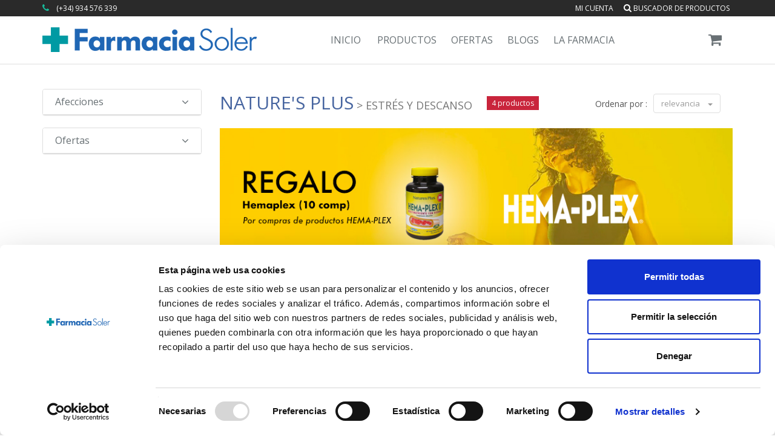

--- FILE ---
content_type: text/html; charset=UTF-8
request_url: https://www.farmaciasoler.com/nature-s-plus-estres-y-descanso-bf-725-html
body_size: 18099
content:
<!DOCTYPE html>
<!--[if IE 8]> <html lang="es" class="ie8"> <![endif]-->  
<!--[if IE 9]> <html lang="es" class="ie9"> <![endif]-->  
<!--[if !IE]><!--> <html lang="es"> <!--<![endif]-->  
<head>
     <title>NATURE'S PLUS > ESTRÉS Y DESCANSO</title>
                <!-- Meta -->
        <meta charset="utf-8">
        <meta name="viewport" content="width=device-width, initial-scale=1.0">
                        <meta name="google-site-verification" content="7atcc3Mp9MQ0tOuqpu8QneE1FxiQ0FE_nXV5NAqmJt8" />
        <link rel="publisher" href="https://plus.google.com/+farmaciasoler" >

        <!-- Favicon -->
                <link rel="shortcut icon" href="https://www.farmaciasoler.com/theme/farmaciasoler_v3/img/favicon.png">
            

        <!-- Web Fonts -->
        <link rel='stylesheet' type='text/css' href='//fonts.googleapis.com/css?family=Open+Sans:400,300,600&amp;subset=cyrillic,latin'>
        
        <meta name="description" content=" " /><meta name="generator" content="BinFS" /><meta name="keywords" content="Farmacia Soler, Tienda de farmacia y Parafarmacia Online, Farmacia online" /><meta name="robots" content="index, follow" /><link href="/nodes/promoted.rss" type="application/rss+xml" rel="alternate" title="RSS 2.0" />
	<link rel="stylesheet" type="text/css" href="/theme/farmaciasoler_v3/assets/plugins/bootstrap/css/bootstrap.min.css" />
	<link rel="stylesheet" type="text/css" href="/theme/farmaciasoler_v3/assets/css/shop.style.css" />
	<link rel="stylesheet" type="text/css" href="/theme/farmaciasoler_v3/assets/css/theme-colors/dark-blue.css" />
	<link rel="stylesheet" type="text/css" href="/theme/farmaciasoler_v3/assets/css/headers/header-v5.css" />
	<link rel="stylesheet" type="text/css" href="/theme/farmaciasoler_v3/assets/css/footers/footer-v4.css" />
	<link rel="stylesheet" type="text/css" href="/theme/farmaciasoler_v3/assets/plugins/animate.css" />
	<link rel="stylesheet" type="text/css" href="/theme/farmaciasoler_v3/assets/plugins/line-icons/line-icons.css" />
	<link rel="stylesheet" type="text/css" href="/theme/farmaciasoler_v3/assets/plugins/font-awesome/css/font-awesome.min.css" />
	<link rel="stylesheet" type="text/css" href="/theme/farmaciasoler_v3/assets/plugins/scrollbar/css/jquery.mCustomScrollbar.css" />
	<link rel="stylesheet" type="text/css" href="/theme/farmaciasoler_v3/assets/plugins/owl-carousel/owl-carousel/owl.carousel.css" />
	<link rel="stylesheet" type="text/css" href="/theme/farmaciasoler_v3/assets/plugins/revolution-slider/rs-plugin/css/settings.css" />
	<link rel="stylesheet" type="text/css" href="/theme/farmaciasoler_v3/assets/plugins/noUiSlider/jquery.nouislider.css" />
	<link rel="stylesheet" type="text/css" href="/theme/farmaciasoler_v3/assets/css/blocks.css" />
	<link rel="stylesheet" type="text/css" href="/theme/farmaciasoler_v3/assets/css/custom.css" />
        
                    <!-- JS Global Compulsory -->
            <script type="text/javascript" src="/theme/farmaciasoler_v3/assets/plugins/jquery/jquery.min.js"></script>            <script type="text/javascript" src="/theme/farmaciasoler_v3/assets/plugins/jquery/jquery-migrate.min.js"></script>            <script type="text/javascript" src="/theme/farmaciasoler_v3/assets/plugins/bootstrap/js/bootstrap.min.js"></script>            <!-- JS Implementing Plugins -->
                        <script type="text/javascript" src="/theme/farmaciasoler_v3/assets/plugins/smoothScroll.js"></script>            <script type="text/javascript" src="/theme/farmaciasoler_v3/assets/plugins/jquery.parallax.js"></script>            <script type="text/javascript" src="/theme/farmaciasoler_v3/assets/plugins/owl-carousel/owl-carousel/owl.carousel.js"></script>            <script type="text/javascript" src="/theme/farmaciasoler_v3/assets/plugins/scrollbar/js/jquery.mCustomScrollbar.concat.min.js"></script>            <script type="text/javascript" src="/theme/farmaciasoler_v3/assets/plugins/revolution-slider/rs-plugin/js/jquery.themepunch.tools.min.js"></script>            <script type="text/javascript" src="/theme/farmaciasoler_v3/assets/plugins/revolution-slider/rs-plugin/js/jquery.themepunch.revolution.min.js"></script>            <!-- JS Customization -->
            <script type="text/javascript" src="/theme/farmaciasoler_v3/assets/js/custom.js"></script>            <!-- JS Page Level -->
            <script type="text/javascript" src="/theme/farmaciasoler_v3/assets/js/shop.app.js"></script>            <script type="text/javascript" src="/theme/farmaciasoler_v3/assets/js/plugins/owl-carousel.js"></script>            <script type="text/javascript" src="/theme/farmaciasoler_v3/assets/js/plugins/revolution-slider.js"></script>                        
            <script type="text/javascript">
//<![CDATA[
var Croogo = {"basePath":"\/","params":{"controller":"bin_shop_brands","action":"view","named":{"filter":"bin_shop_brand_family_id:725"}}};
//]]>
</script>            
            <script>
                jQuery(document).ready(function() {     
                    App.init();
                    App.initScrollBar();
                    App.initParallaxBg();
                    OwlCarousel.initOwlCarousel();
                    RevolutionSlider.initRSfullWidth();
                    
                    /* desactivat fins q no s'arregli el conflicte amb les fx de jquery*/
                    /*MouseWheel.initMouseWheel(); //shop-ui-filter-grid*/
                });
                /* controls de cookies */
                function controlcookies() {
                    // si variable no existe se crea (al clicar en Aceptar)
                    localStorage.controlcookie = (localStorage.controlcookie || 0);
                    localStorage.controlcookie++; // incrementamos cuenta de la cookie
                    cookie1.style.display='none'; // Esconde la politica de cookies
                }
            </script>
    
            <!--[if lt IE 9]>
                <script type="text/javascript" src="/theme/farmaciasoler_v3/assets/plugins/respond.js"></script>                <script type="text/javascript" src="/theme/farmaciasoler_v3/assets/plugins/html5shiv.js"></script>                <script type="text/javascript" src="/theme/farmaciasoler_v3/assets/js/plugins/placeholder-IE-fixes.js"></script>                <link rel="stylesheet" type="text/css" href="/theme/farmaciasoler_v3/assets/css/headers/header-v5-ie.css" />            <![endif]-->        
                
        
        
        <script type="text/javascript" src="/bin_shop/js/filter_public_products.js"></script>
	<script type="text/javascript" src="/bin_shop/js/bin_shop_common.js"></script>
	<script type="text/javascript" src="/bin_shop/js/v3_add_to_cart.js"></script>
	<script type="text/javascript" src="/js/readmore/readmore.min.js"></script>
	<script type="text/javascript">
//<![CDATA[
var filter = 1;
//]]>
</script>        

<!-- Global site tag (gtag.js) - Google Ads: 936415039 -->
<script async src="https://www.googletagmanager.com/gtag/js?id=AW-936415039"></script>
<script>
    window.dataLayer = window.dataLayer || [];
    function gtag(){dataLayer.push(arguments);}
    gtag('js', new Date());

    gtag('config', 'AW-936415039');
</script>


<script type="text/javascript" src="/theme/farmaciasoler_v3/js/analytics/ua.js"></script>

<!-- Google Tag Manager -->
<script>(function(w,d,s,l,i){w[l]=w[l]||[];w[l].push({'gtm.start':
            new Date().getTime(),event:'gtm.js'});var f=d.getElementsByTagName(s)[0],
        j=d.createElement(s),dl=l!='dataLayer'?'&l='+l:'';j.async=true;j.src=
        'https://www.googletagmanager.com/gtm.js?id='+i+dl;f.parentNode.insertBefore(j,f);
    })(window,document,'script','dataLayer','GTM-53SNKXV');</script>
<!-- End Google Tag Manager -->
</head>

<body class="header-fixed ">
<!-- Google Tag Manager (noscript) -->
<noscript><iframe src="https://www.googletagmanager.com/ns.html?id=GTM-53SNKXV"
                  height="0" width="0" style="display:none;visibility:hidden"></iframe></noscript>
<!-- End Google Tag Manager (noscript) --><div class="wrapper">
    <!--=== Header v5 ===-->
        

    
    
    <div class="header-v5 header-static" data-spy="affix" data-offset-top="197">
        <!-- Topbar v3 -->
        <div class="topbar-v3">
            <div class="search-open">
                <div class="container">
                    <input type="text" class="form-control" placeholder="Search">
                    <div class="search-close"><i class="icon-close"></i></div>
                </div>    
            </div>
            
            <div class="container">
                
                <div class="row">
                    <div class="col-sm-6">
                        <!-- Topbar Navigation -->
                        
                        <ul class="left-topbar hidden-xs">
                            <li>
                            		<i class="fa fa-phone" style="color:#18BA9B;margin-right:8px;"></i>
                                <a>(+34) 934 576 339 </a>
                            </li>   
                        </ul><!--/end left-topbar-->
                    </div>
                    <div class="col-sm-6">
                        <ul class="list-inline right-topbar pull-right">
                            <li id="mili">
                            	<a href="/bin_shop/bin_shop_user_details/index_my_account" title="Enter to my account">Mi cuenta</a><div id="waiting_logout" style="float: right; display: none;"><img src="/img/ajax/circle_ball.gif" alt="" /></div>

<!-- <a href="#">Mi cuenta</a>-->                            	
                            </li>
                                                                                    	<li><a href="javascript:;" id="seachBoxLink"><i class="search fa fa-search search-button"></i> Buscador de productos</a></li>
                                                    </ul>
                    </div>
                </div>
            </div><!--/container-->
        </div>
        <!-- End Topbar v3 -->

        <!-- Navbar -->
        <div class="navbar navbar-default mega-menu" role="navigation">
            <div class="container">
                <!-- Brand and toggle get grouped for better mobile display -->
                <div class="navbar-header">
                    <button type="button" class="navbar-toggle" data-toggle="collapse" data-target=".navbar-responsive-collapse">
                        <span class="sr-only">Toggle navigation</span>
                        <span class="icon-bar"></span>
                        <span class="icon-bar"></span>
                        <span class="icon-bar"></span>
                    </button>
                                        <a class="navbar-brand" href="/">
                        <img id="logo-header" src="https://www.farmaciasoler.com/theme/farmaciasoler_v3/assets/img/logo_fs_356_41.png" alt="Logo FarmaciaSoler" class="hidden-xs">
                        <img id="logo-header-xs" src="https://www.farmaciasoler.com/theme/farmaciasoler_v3/assets/img/logo_fs_200.png" alt="Logo FarmaciaSoler" class="visible-xs">
                    </a>


                </div>



                <div class="navbar-header-right">
                    <!-- Header Inner Right -->
                    <div class="header-inner-right">
                                                                        <div id="cart_brief">                            
                    <!-- Shopping Cart -->
                    <ul class="list-inline shop-badge badge-lists badge-icons pull-right">
                        <li>
                            <a href="#">
                                                                <i class="fa fa-shopping-cart"></i>
                            </a>
                                                    </li>
                    </ul>
                    <!-- End Shopping Cart -->

<script>
    $(document).ready(function(){            
                        $('#offer_alerts').fadeOut(300);
                $('#gift_alerts').fadeOut(300);
                $("#alerts-wrapper").hide();
            });
</script>                        </div>
                                            </div>
                    <!-- End Header Inner Right -->
                </div>



                <!-- Collect the nav links, forms, and other content for toggling -->
                <div class="collapse navbar-collapse navbar-responsive-collapse">


                    <!-- Nav Menu -->
<ul class="nav navbar-nav">
    <li class="dropdown">
        <a href="/"> Inicio </a>
    </li>
    <li class="dropdown mega-menu-fullwidth">
        <a href="javascript:void(0); " class="dropdown-toggle" data-hover="dropdown" data-toggle="dropdown"> Productos </a>
        <ul class="dropdown-menu">
            <li>
                <div class="mega-menu-content">
                    <div class="container">                                        
                                                    <div class="row">
                                <div class="col-md-2 col-sm-6">
                                    <!-- columna de enlaces -->
                                                                            <h3 class="mega-menu-heading">
                                            <a id="BinShopCategory-5" title="BEBÉ / INFANTIL" href="/bebe-infantil-c-5.html">BEBÉ / INFANTIL</a>                                        </h3>
                                                                                    <ul class="list-unstyled style-list">
                                                                                                    <li>
                                                        <a id="BinShopCategory-130" title="Alimentación" href="/alimentacion-c-130.html">Alimentación</a>                                                    </li>
                                                                                                        <li>
                                                        <a id="BinShopCategory-146" title="Biberones" href="/biberones-c-146.html">Biberones</a>                                                    </li>
                                                                                                        <li>
                                                        <a id="BinShopCategory-149" title="Cambio de Pañal" href="/cambio-de-panal-c-149.html">Cambio de Pañal</a>                                                    </li>
                                                                                                        <li>
                                                        <a id="BinShopCategory-147" title="Chupetes" href="/chupetes-c-147.html">Chupetes</a>                                                    </li>
                                                                                                        <li>
                                                        <a id="BinShopCategory-151" title="Colonias" href="/colonias-c-151.html">Colonias</a>                                                    </li>
                                                                                                        <li>
                                                        <a id="BinShopCategory-302" title="Complementos" href="/complementos-c-302.html">Complementos</a>                                                    </li>
                                                                                                        <li>
                                                        <a id="BinShopCategory-150" title="Cremas / Hidratación" href="/cremas-hidratacion-c-150.html">Cremas / Hidratación</a>                                                    </li>
                                                                                                        <li>
                                                        <a id="BinShopCategory-148" title="Dental" href="/dental-c-148.html">Dental</a>                                                    </li>
                                                                                                        <li>
                                                        <a id="BinShopCategory-509" title="Detergentes" href="/detergentes-c-509.html">Detergentes</a>                                                    </li>
                                                                                                        <li>
                                                        <a id="BinShopCategory-518" title="Esmaltes de uñas" href="/esmaltes-de-unas-c-518.html">Esmaltes de uñas</a>                                                    </li>
                                                                                                        <li>
                                                        <a id="BinShopCategory-269" title="Higiene" href="/higiene-c-269.html">Higiene</a>                                                    </li>
                                                                                                        <li>
                                                        <a id="BinShopCategory-519" title="Mascarillas Infantiles" href="/mascarillas-infantiles-c-519.html">Mascarillas Infantiles</a>                                                    </li>
                                                                                                        <li>
                                                        <a id="BinShopCategory-409" title="Mordedores y Sonajeros" href="/mordedores-y-sonajeros-c-409.html">Mordedores y Sonajeros</a>                                                    </li>
                                                                                                        <li>
                                                        <a id="BinShopCategory-390" title="Protección Solar Pediátrica" href="/proteccion-solar-pediatrica-c-390.html">Protección Solar Pediátrica</a>                                                    </li>
                                                                                                        <li>
                                                        <a id="BinShopCategory-405" title="Recambios" href="/recambios-c-405.html">Recambios</a>                                                    </li>
                                                                                                        <li>
                                                        <a id="BinShopCategory-408" title="Tetinas" href="/tetinas-c-408.html">Tetinas</a>                                                    </li>
                                                                                                        <li>
                                                        <a id="BinShopCategory-112" title="Tratamientos Antipiojos" href="/tratamientos-antipiojos-c-112.html">Tratamientos Antipiojos</a>                                                    </li>
                                                                                                </ul>                                        <h3 class="mega-menu-heading">
                                            <a id="BinShopCategory-2" title="EMBARAZO Y LACTANCIA" href="/embarazo-y-lactancia-c-2.html">EMBARAZO Y LACTANCIA</a>                                        </h3>
                                                                                    <ul class="list-unstyled style-list">
                                                                                                    <li>
                                                        <a id="BinShopCategory-242" title="Antiestrías" href="/antiestrias-c-242.html">Antiestrías</a>                                                    </li>
                                                                                                        <li>
                                                        <a id="BinShopCategory-403" title="CUIDADOS ESPECÍFICOS" href="/cuidados-especificos-c-403.html">CUIDADOS ESPECÍFICOS</a>                                                    </li>
                                                                                                        <li>
                                                        <a id="BinShopCategory-241" title="Lactancia Materna" href="/lactancia-materna-c-241.html">Lactancia Materna</a>                                                    </li>
                                                                                                        <li>
                                                        <a id="BinShopCategory-301" title="Post-parto" href="/post-parto-c-301.html">Post-parto</a>                                                    </li>
                                                                                                        <li>
                                                        <a id="BinShopCategory-404" title="Recambios Sacaleches" href="/recambios-sacaleches-c-404.html">Recambios Sacaleches</a>                                                    </li>
                                                                                                        <li>
                                                        <a id="BinShopCategory-289" title="Suplementos Alimenticios" href="/suplementos-alimenticios-c-289.html">Suplementos Alimenticios</a>                                                    </li>
                                                                                                        <li>
                                                        <a id="BinShopCategory-346" title="Test Embarazo&Fertilidad" href="/test-embarazo-fertilidad-c-346.html">Test Embarazo&Fertilidad</a>                                                    </li>
                                                                                                </ul>                                            </div>
                                            <!--/row end-->                                     
                                            <div class="col-md-2 col-sm-6">                                        <h3 class="mega-menu-heading">
                                            <a id="BinShopCategory-311" title="DIETAS" href="/dietas-c-311.html">DIETAS</a>                                        </h3>
                                                                                    <ul class="list-unstyled style-list">
                                                                                                    <li>
                                                        <a id="BinShopCategory-312" title="Adelgazamiento" href="/adelgazamiento-c-312.html">Adelgazamiento</a>                                                    </li>
                                                                                                        <li>
                                                        <a id="BinShopCategory-332" title="Edulcorantes/Condimentos" href="/edulcorantes-condimentos-c-332.html">Edulcorantes/Condimentos</a>                                                    </li>
                                                                                                        <li>
                                                        <a id="BinShopCategory-313" title="Suplementación" href="/suplementacion-c-313.html">Suplementación</a>                                                    </li>
                                                                                                </ul>                                        <h3 class="mega-menu-heading">
                                            <a id="BinShopCategory-263" title="PRODUCTOS SANITARIOS" href="/productos-sanitarios-c-263.html">PRODUCTOS SANITARIOS</a>                                        </h3>
                                                                                    <ul class="list-unstyled style-list">
                                                                                                    <li>
                                                        <a id="BinShopCategory-334" title="Anti-Mosquitos y Otros" href="/anti-mosquitos-y-otros-c-334.html">Anti-Mosquitos y Otros</a>                                                    </li>
                                                                                                        <li>
                                                        <a id="BinShopCategory-335" title="Anti-Ronquidos" href="/anti-ronquidos-c-335.html">Anti-Ronquidos</a>                                                    </li>
                                                                                                        <li>
                                                        <a id="BinShopCategory-336" title="Anti-Tabaco" href="/anti-tabaco-c-336.html">Anti-Tabaco</a>                                                    </li>
                                                                                                        <li>
                                                        <a id="BinShopCategory-358" title="Anti-Verrugas" href="/anti-verrugas-c-358.html">Anti-Verrugas</a>                                                    </li>
                                                                                                        <li>
                                                        <a id="BinShopCategory-360" title="Area del Dolor" href="/area-del-dolor-c-360.html">Area del Dolor</a>                                                    </li>
                                                                                                        <li>
                                                        <a id="BinShopCategory-362" title="Area Higiénica" href="/area-higienica-c-362.html">Area Higiénica</a>                                                    </li>
                                                                                                        <li>
                                                        <a id="BinShopCategory-357" title="Area respiratoria" href="/area-respiratoria-c-357.html">Area respiratoria</a>                                                    </li>
                                                                                                        <li>
                                                        <a id="BinShopCategory-392" title="Botiquín" href="/botiquin-c-392.html">Botiquín</a>                                                    </li>
                                                                                                        <li>
                                                        <a id="BinShopCategory-407" title="Control de Peso" href="/control-de-peso-c-407.html">Control de Peso</a>                                                    </li>
                                                                                                        <li>
                                                        <a id="BinShopCategory-394" title="Cuidados de los Pies" href="/cuidados-de-los-pies-c-394.html">Cuidados de los Pies</a>                                                    </li>
                                                                                                        <li>
                                                        <a id="BinShopCategory-337" title="Cuidados del Oído" href="/cuidados-del-oido-c-337.html">Cuidados del Oído</a>                                                    </li>
                                                                                                        <li>
                                                        <a id="BinShopCategory-401" title="Esterillas Eléctricas" href="/esterillas-electricas-c-401.html">Esterillas Eléctricas</a>                                                    </li>
                                                                                                        <li>
                                                        <a id="BinShopCategory-363" title="Hemorroides y Varices" href="/hemorroides-y-varices-c-363.html">Hemorroides y Varices</a>                                                    </li>
                                                                                                        <li>
                                                        <a id="BinShopCategory-343" title="Higiene Nasal" href="/higiene-nasal-c-343.html">Higiene Nasal</a>                                                    </li>
                                                                                                        <li>
                                                        <a id="BinShopCategory-501" title="Laxantes" href="/laxantes-c-501.html">Laxantes</a>                                                    </li>
                                                                                                        <li>
                                                        <a id="BinShopCategory-361" title="Menstruación" href="/menstruacion-c-361.html">Menstruación</a>                                                    </li>
                                                                                                        <li>
                                                        <a id="BinShopCategory-412" title="Piernas Pesadas" href="/piernas-pesadas-c-412.html">Piernas Pesadas</a>                                                    </li>
                                                                                                        <li>
                                                        <a id="BinShopCategory-347" title="Tests" href="/tests-c-347.html">Tests</a>                                                    </li>
                                                                                                        <li>
                                                        <a id="BinShopCategory-359" title="Tos y Garganta" href="/tos-y-garganta-c-359.html">Tos y Garganta</a>                                                    </li>
                                                                                                </ul>                                            </div>
                                            <!--/row end-->                                     
                                            <div class="col-md-2 col-sm-6">                                        <h3 class="mega-menu-heading">
                                            <a id="BinShopCategory-4" title="DERMO COSMÉTICA" href="/dermo-cosmetica-c-4.html">DERMO COSMÉTICA</a>                                        </h3>
                                                                                    <ul class="list-unstyled style-list">
                                                                                                    <li>
                                                        <a id="BinShopCategory-26" title="Capilar" href="/capilar-c-26.html">Capilar</a>                                                    </li>
                                                                                                        <li>
                                                        <a id="BinShopCategory-383" title="COFRES/SET" href="/cofres-set-c-383.html">COFRES/SET</a>                                                    </li>
                                                                                                        <li>
                                                        <a id="BinShopCategory-20" title="Corporal" href="/corporal-c-20.html">Corporal</a>                                                    </li>
                                                                                                        <li>
                                                        <a id="BinShopCategory-19" title="Facial" href="/facial-c-19.html">Facial</a>                                                    </li>
                                                                                                        <li>
                                                        <a id="BinShopCategory-22" title="Manos / Pies / Uñas" href="/manos-pies-unas-c-22.html">Manos / Pies / Uñas</a>                                                    </li>
                                                                                                        <li>
                                                        <a id="BinShopCategory-21" title="Masculina" href="/masculina-c-21.html">Masculina</a>                                                    </li>
                                                                                                        <li>
                                                        <a id="BinShopCategory-24" title="Nutricosmética" href="/nutricosmetica-c-24.html">Nutricosmética</a>                                                    </li>
                                                                                                        <li>
                                                        <a id="BinShopCategory-23" title="Solar" href="/solar-c-23.html">Solar</a>                                                    </li>
                                                                                                        <li>
                                                        <a id="BinShopCategory-255" title="Tipo de Piel" href="/tipo-de-piel-c-255.html">Tipo de Piel</a>                                                    </li>
                                                                                                        <li>
                                                        <a id="BinShopCategory-25" title="Tratamientos Específicos" href="/tratamientos-especificos-c-25.html">Tratamientos Específicos</a>                                                    </li>
                                                                                                        <li>
                                                        <a id="BinShopCategory-521" title="MINI TALLAS" href="/mini-tallas-c-521.html">MINI TALLAS</a>                                                    </li>
                                                                                                </ul>                                        <h3 class="mega-menu-heading">
                                            <a id="BinShopCategory-3" title="SALUD BUCODENTAL" href="/salud-bucodental-c-3.html">SALUD BUCODENTAL</a>                                        </h3>
                                                                                    <ul class="list-unstyled style-list">
                                                                                                    <li>
                                                        <a id="BinShopCategory-16" title="Cepillos Eléctricos&Irrigadores" href="/cepillos-electricos-irrigadores-c-16.html">Cepillos Eléctricos&Irrigadores</a>                                                    </li>
                                                                                                        <li>
                                                        <a id="BinShopCategory-15" title="Cepillos Manuales&Interdentales" href="/cepillos-manuales-interdentales-c-15.html">Cepillos Manuales&Interdentales</a>                                                    </li>
                                                                                                        <li>
                                                        <a id="BinShopCategory-14" title="Colutorios" href="/colutorios-c-14.html">Colutorios</a>                                                    </li>
                                                                                                        <li>
                                                        <a id="BinShopCategory-18" title="Hilos y Cintas Dentales" href="/hilos-y-cintas-dentales-c-18.html">Hilos y Cintas Dentales</a>                                                    </li>
                                                                                                        <li>
                                                        <a id="BinShopCategory-303" title="Ortodoncias / Prótesis" href="/ortodoncias-protesis-c-303.html">Ortodoncias / Prótesis</a>                                                    </li>
                                                                                                        <li>
                                                        <a id="BinShopCategory-13" title="Pastas Dentífricas" href="/pastas-dentifricas-c-13.html">Pastas Dentífricas</a>                                                    </li>
                                                                                                        <li>
                                                        <a id="BinShopCategory-349" title="Recambios " href="/recambios-c-349.html">Recambios </a>                                                    </li>
                                                                                                        <li>
                                                        <a id="BinShopCategory-17" title="Tratamientos Blanqueadores" href="/tratamientos-blanqueadores-c-17.html">Tratamientos Blanqueadores</a>                                                    </li>
                                                                                                        <li>
                                                        <a id="BinShopCategory-369" title="Tratamientos Específicos" href="/tratamientos-especificos-c-369.html">Tratamientos Específicos</a>                                                    </li>
                                                                                                </ul>                                            </div>
                                            <!--/row end-->                                     
                                            <div class="col-md-2 col-sm-6">                                        <h3 class="mega-menu-heading">
                                            <a id="BinShopCategory-264" title="OFTALMOLOGÍA" href="/oftalmologia-c-264.html">OFTALMOLOGÍA</a>                                        </h3>
                                                                                    <ul class="list-unstyled style-list">
                                                                                                    <li>
                                                        <a id="BinShopCategory-327" title="Colirios & Sprays" href="/colirios-sprays-c-327.html">Colirios & Sprays</a>                                                    </li>
                                                                                                        <li>
                                                        <a id="BinShopCategory-333" title="Higiene Ocular" href="/higiene-ocular-c-333.html">Higiene Ocular</a>                                                    </li>
                                                                                                        <li>
                                                        <a id="BinShopCategory-331" title="Lentes de Contacto" href="/lentes-de-contacto-c-331.html">Lentes de Contacto</a>                                                    </li>
                                                                                                        <li>
                                                        <a id="BinShopCategory-344" title="Nutrición Ocular" href="/nutricion-ocular-c-344.html">Nutrición Ocular</a>                                                    </li>
                                                                                                </ul>                                        <h3 class="mega-menu-heading">
                                            <a id="BinShopCategory-318" title="NUTRICIÓN" href="/nutricion-c-318.html">NUTRICIÓN</a>                                        </h3>
                                                                                    <ul class="list-unstyled style-list">
                                                                                                    <li>
                                                        <a id="BinShopCategory-10" title="Complementos Dietéticos" href="/complementos-dieteticos-c-10.html">Complementos Dietéticos</a>                                                    </li>
                                                                                                        <li>
                                                        <a id="BinShopCategory-9" title="Deportiva" href="/deportiva-c-9.html">Deportiva</a>                                                    </li>
                                                                                                </ul>                                        <h3 class="mega-menu-heading">
                                            <a id="BinShopCategory-527" title="VETERINARIA" href="/veterinaria-c-527.html">VETERINARIA</a>                                        </h3>
                                                                                    <ul class="list-unstyled style-list">
                                                                                                    <li>
                                                        <a id="BinShopCategory-528" title="Dermatología e Higiene" href="/dermatologia-e-higiene-c-528.html">Dermatología e Higiene</a>                                                    </li>
                                                                                                        <li>
                                                        <a id="BinShopCategory-529" title="Antiparasitarios Externos" href="/antiparasitarios-externos-c-529.html">Antiparasitarios Externos</a>                                                    </li>
                                                                                                        <li>
                                                        <a id="BinShopCategory-530" title="Suplementación Oral" href="/suplementacion-oral-c-530.html">Suplementación Oral</a>                                                    </li>
                                                                                                        <li>
                                                        <a id="BinShopCategory-531" title="Complementos" href="/complementos-c-531.html">Complementos</a>                                                    </li>
                                                                                                </ul>                                        <h3 class="mega-menu-heading">
                                            <a id="BinShopCategory-8" title="ALIMENTACIÓN" href="/alimentacion-c-8.html">ALIMENTACIÓN</a>                                        </h3>
                                                                                    <ul class="list-unstyled style-list">
                                                                                                    <li>
                                                        <a id="BinShopCategory-356" title="CARAMELOS / CHICLES" href="/caramelos-chicles-c-356.html">CARAMELOS / CHICLES</a>                                                    </li>
                                                                                                        <li>
                                                        <a id="BinShopCategory-156" title="Ecológica" href="/ecologica-c-156.html">Ecológica</a>                                                    </li>
                                                                                                        <li>
                                                        <a id="BinShopCategory-395" title="Infusiones y Café " href="/infusiones-y-cafe-c-395.html">Infusiones y Café </a>                                                    </li>
                                                                                                        <li>
                                                        <a id="BinShopCategory-152" title="Sin Gluten" href="/sin-gluten-c-152.html">Sin Gluten</a>                                                    </li>
                                                                                                        <li>
                                                        <a id="BinShopCategory-486" title="Superalimentos" href="/superalimentos-c-486.html">Superalimentos</a>                                                    </li>
                                                                                                        <li>
                                                        <a id="BinShopCategory-364" title="Suplementos Especiales" href="/suplementos-especiales-c-364.html">Suplementos Especiales</a>                                                    </li>
                                                                                                </ul>                                            </div>
                                            <!--/row end-->                                     
                                            <div class="col-md-2 col-sm-6">                                        <h3 class="mega-menu-heading">
                                            <a id="BinShopCategory-11" title="MEDICINA NATURAL" href="/medicina-natural-c-11.html">MEDICINA NATURAL</a>                                        </h3>
                                                                                    <ul class="list-unstyled style-list">
                                                                                                    <li>
                                                        <a id="BinShopCategory-414" title="Aceites Esenciales" href="/aceites-esenciales-c-414.html">Aceites Esenciales</a>                                                    </li>
                                                                                                        <li>
                                                        <a id="BinShopCategory-350" title="Cosmética Bio & Homeopática" href="/cosmetica-bio-homeopatica-c-350.html">Cosmética Bio & Homeopática</a>                                                    </li>
                                                                                                        <li>
                                                        <a id="BinShopCategory-354" title="Cremas/Pomadas de Schüssler" href="/cremas-pomadas-de-schussler-c-354.html">Cremas/Pomadas de Schüssler</a>                                                    </li>
                                                                                                        <li>
                                                        <a id="BinShopCategory-342" title="Esencias de Luz" href="/esencias-de-luz-c-342.html">Esencias de Luz</a>                                                    </li>
                                                                                                        <li>
                                                        <a id="BinShopCategory-504" title="Esencias Trembling Light" href="/esencias-trembling-light-c-504.html">Esencias Trembling Light</a>                                                    </li>
                                                                                                        <li>
                                                        <a id="BinShopCategory-495" title="Fitoterapia China" href="/fitoterapia-china-c-495.html">Fitoterapia China</a>                                                    </li>
                                                                                                        <li>
                                                        <a id="BinShopCategory-122" title="Flores de Bach" href="/flores-de-bach-c-122.html">Flores de Bach</a>                                                    </li>
                                                                                                        <li>
                                                        <a id="BinShopCategory-398" title="Libros" href="/libros-c-398.html">Libros</a>                                                    </li>
                                                                                                        <li>
                                                        <a id="BinShopCategory-124" title="Oligoterapia" href="/oligoterapia-c-124.html">Oligoterapia</a>                                                    </li>
                                                                                                        <li>
                                                        <a id="BinShopCategory-353" title="Sales de Schüssler" href="/sales-de-schussler-c-353.html">Sales de Schüssler</a>                                                    </li>
                                                                                                        <li>
                                                        <a id="BinShopCategory-12" title="Suplementos Naturales" href="/suplementos-naturales-c-12.html">Suplementos Naturales</a>                                                    </li>
                                                                                                        <li>
                                                        <a id="BinShopCategory-526" title="Vit. C y Defensas" href="/vit_c-y-defensas-c-526.html">Vit. C y Defensas</a>                                                    </li>
                                                                                                </ul>                                        <h3 class="mega-menu-heading">
                                            <a id="BinShopCategory-6" title="VIDA SEXUAL" href="/vida-sexual-c-6.html">VIDA SEXUAL</a>                                        </h3>
                                                                                    <ul class="list-unstyled style-list">
                                                                                                    <li>
                                                        <a id="BinShopCategory-145" title="Estimuladores" href="/estimuladores-c-145.html">Estimuladores</a>                                                    </li>
                                                                                                        <li>
                                                        <a id="BinShopCategory-144" title="Lubricantes" href="/lubricantes-c-144.html">Lubricantes</a>                                                    </li>
                                                                                                        <li>
                                                        <a id="BinShopCategory-143" title="Preservativos" href="/preservativos-c-143.html">Preservativos</a>                                                    </li>
                                                                                                        <li>
                                                        <a id="BinShopCategory-389" title="Suplementos" href="/suplementos-c-389.html">Suplementos</a>                                                    </li>
                                                                                                </ul>                                        <h3 class="mega-menu-heading">
                                            <a id="BinShopCategory-7" title="ORTOPEDIA" href="/ortopedia-c-7.html">ORTOPEDIA</a>                                        </h3>
                                                                                    <ul class="list-unstyled style-list">
                                                                                                    <li>
                                                        <a id="BinShopCategory-29" title="Ayudas Técnicas" href="/ayudas-tecnicas-c-29.html">Ayudas Técnicas</a>                                                    </li>
                                                                                                        <li>
                                                        <a id="BinShopCategory-32" title="Mama" href="/mama-c-32.html">Mama</a>                                                    </li>
                                                                                                        <li>
                                                        <a id="BinShopCategory-28" title="Ortesis" href="/ortesis-c-28.html">Ortesis</a>                                                    </li>
                                                                                                        <li>
                                                        <a id="BinShopCategory-262" title="Pastilleros" href="/pastilleros-c-262.html">Pastilleros</a>                                                    </li>
                                                                                                        <li>
                                                        <a id="BinShopCategory-31" title="Podología" href="/podologia-c-31.html">Podología</a>                                                    </li>
                                                                                                        <li>
                                                        <a id="BinShopCategory-27" title="Productos Sanitarios" href="/productos-sanitarios-c-27.html">Productos Sanitarios</a>                                                    </li>
                                                                                                </ul>                                            </div>
                                            <!--/row end-->                                     
                                            <div class="col-md-2 col-sm-6">                                        <h3 class="mega-menu-heading">
                                            <a id="BinShopCategory-481" title="Homeopatía" href="/homeopatia-c-481.html">Homeopatía</a>                                        </h3>
                                                                                    <ul class="list-unstyled style-list">
                                                                                                    <li>
                                                        <a id="BinShopCategory-381" title="Homeopatía Humana" href="/homeopatia-humana-c-381.html">Homeopatía Humana</a>                                                    </li>
                                                                                                        <li>
                                                        <a id="BinShopCategory-491" title="Homeopatía Veterinaria" href="/homeopatia-veterinaria-c-491.html">Homeopatía Veterinaria</a>                                                    </li>
                                                                                                </ul>                                        <h3 class="mega-menu-heading">
                                            <a id="BinShopCategory-417" title="MEDICAMENTOS" href="/medicamentos-c-417.html">MEDICAMENTOS</a>                                        </h3>
                                                                                    <ul class="list-unstyled style-list">
                                                                                                    <li>
                                                        <a id="BinShopCategory-424" title="Alergias" href="/alergias-c-424.html">Alergias</a>                                                    </li>
                                                                                                        <li>
                                                        <a id="BinShopCategory-420" title="Anticaída del pelo" href="/anticaida-del-pelo-c-420.html">Anticaída del pelo</a>                                                    </li>
                                                                                                        <li>
                                                        <a id="BinShopCategory-426" title="Antisépticos-Desinfectantes" href="/antisepticos-desinfectantes-c-426.html">Antisépticos-Desinfectantes</a>                                                    </li>
                                                                                                        <li>
                                                        <a id="BinShopCategory-427" title="Antitabaco" href="/antitabaco-c-427.html">Antitabaco</a>                                                    </li>
                                                                                                        <li>
                                                        <a id="BinShopCategory-423" title="Control de peso" href="/control-de-peso-c-423.html">Control de peso</a>                                                    </li>
                                                                                                        <li>
                                                        <a id="BinShopCategory-432" title="Cuidado piel" href="/cuidado-piel-c-432.html">Cuidado piel</a>                                                    </li>
                                                                                                        <li>
                                                        <a id="BinShopCategory-418" title="Dolores y fiebre" href="/dolores-y-fiebre-c-418.html">Dolores y fiebre</a>                                                    </li>
                                                                                                        <li>
                                                        <a id="BinShopCategory-435" title="Ginecología" href="/ginecologia-c-435.html">Ginecología</a>                                                    </li>
                                                                                                        <li>
                                                        <a id="BinShopCategory-425" title="Insecticidas y Repelentes" href="/insecticidas-y-repelentes-c-425.html">Insecticidas y Repelentes</a>                                                    </li>
                                                                                                        <li>
                                                        <a id="BinShopCategory-431" title="Insomnio nerviosismo" href="/insomnio-nerviosismo-c-431.html">Insomnio nerviosismo</a>                                                    </li>
                                                                                                        <li>
                                                        <a id="BinShopCategory-428" title="Lubricantes y vaselinas" href="/lubricantes-y-vaselinas-c-428.html">Lubricantes y vaselinas</a>                                                    </li>
                                                                                                        <li>
                                                        <a id="BinShopCategory-421" title="Mareos" href="/mareos-c-421.html">Mareos</a>                                                    </li>
                                                                                                        <li>
                                                        <a id="BinShopCategory-429" title="Oftalmológicos ojos" href="/oftalmologicos-ojos-c-429.html">Oftalmológicos ojos</a>                                                    </li>
                                                                                                        <li>
                                                        <a id="BinShopCategory-430" title="Oídos" href="/oidos-c-430.html">Oídos</a>                                                    </li>
                                                                                                        <li>
                                                        <a id="BinShopCategory-437" title="Otros medicamentos" href="/otros-medicamentos-c-437.html">Otros medicamentos</a>                                                    </li>
                                                                                                        <li>
                                                        <a id="BinShopCategory-434" title="Piernas cansadas y varices" href="/piernas-cansadas-y-varices-c-434.html">Piernas cansadas y varices</a>                                                    </li>
                                                                                                        <li>
                                                        <a id="BinShopCategory-419" title="Resfriado, catarro y gripes" href="/resfriado-catarro-y-gripes-c-419.html">Resfriado, catarro y gripes</a>                                                    </li>
                                                                                                        <li>
                                                        <a id="BinShopCategory-436" title="Salud bucal" href="/salud-bucal-c-436.html">Salud bucal</a>                                                    </li>
                                                                                                        <li>
                                                        <a id="BinShopCategory-422" title="Transtornos digestivos" href="/transtornos-digestivos-c-422.html">Transtornos digestivos</a>                                                    </li>
                                                                                                        <li>
                                                        <a id="BinShopCategory-433" title="Vitaminas minerales y suplementos" href="/vitaminas-minerales-y-suplementos-c-433.html">Vitaminas minerales y suplementos</a>                                                    </li>
                                                                                                        <li>
                                                        <a id="BinShopCategory-522" title="_Antidemenciales" href="/-antidemenciales-c-522.html">_Antidemenciales</a>                                                    </li>
                                                                                                        <li>
                                                        <a id="BinShopCategory-523" title="Urología" href="/urologia-c-523.html">Urología</a>                                                    </li>
                                                                                                </ul>                                </div>
                                <!-- fin columna enlaces-->
                            </div>                    </div>
                    <!--/end container-->
                </div>
                <!--/end mega menu content-->
            </li>
        </ul>
        <!--/end dropdown-menu-->
    </li>
    <!-- End Books -->

    <!-- Ofertas -->
    <li class="dropdown mega-menu-fullwidth">
                <a href="javascript:void(0);"  class="dropdown-toggle" data-hover="dropdown" data-toggle="dropdown"> Ofertas </a>
        <ul class="dropdown-menu">
            <li>
                <div class="mega-menu-content">
                    <div class="container">
                        <div class="row">
                            <div class="col-md-3 col-sm-12 col-xs-12 md-margin-bottom-30     visible-md-block visible-lg-block">
                                <h3 class="mega-menu-heading">Siempre tenemos promociones!</h3>
                                <p>
                                                                        Disponemos de <strong>5868 productos en ofertra</strong> de <strong>524</strong> marcas y laboratorios<br />
                                                                    </p>
                                <a href="/ofertas" class="btn-u btn-u-dark" role="button" style="color:#fff; padding:5px 15px; margin-bottom:30px;">Ver todas las ofertas</a><br/>
                                
                                <h3 class="mega-menu-heading">¿Buscas algo concreto?</h3>
                                <p>Puedes utilizar el buscador de ofertas para ver si disponemos de ... con precio mejorado.</p>
                                <a href="/buscador-ofertas" class="btn-u btn-u-dark" role="button" style="color:#fff; padding:5px 15px; margin-bottom:30px;"><i class="fa fa-search"></i>&nbsp;Buscador de ofertas</a><br/>
                                                            </div>
                            <div class="col-md-9 col-sm-12 col-xs-12 md-margin-bottom-30">
                                <!-- menu offer row -->
                                <div class="row offer-categories-row margin-bottom-30">
                                                                            <!-- menu offer - box item -->
                                        <div class="col-md-3 col-sm-6 col-xs-12 md-margin-bottom-30">
                                            <div class="offer-box overflow-h box-shadow shadow-effect-1">
                                                                                                <a class="illustration-v1 illustration-img1" href="/alimentacion-ofertas-c-8.html" style="background-image: url( 'https://www.farmaciasoler.com/theme/farmaciasoler_v3/assets/img/main-menu/categories-offers/img_alimentacion.jpg' );">
                                                    <span class="illustration-bg">
                                                        <span class="illustration-ads ad-details-v2">
                                                            <span class="item-time">OFERTAS</span>
                                                            <span class="item-name">ALIMENTACIÓN</span>
                                                        </span>
                                                        
                                                    </span>
                                                </a>
                                                <div class="counters">
                                                    256 productos<br/>
                                                    29 marcas
                                                </div>
                                            </div>
                                        </div>
                                        <!-- end - menu offer - box item -->
                                        
                                                                                <!-- menu offer - box item -->
                                        <div class="col-md-3 col-sm-6 col-xs-12 md-margin-bottom-30">
                                            <div class="offer-box overflow-h box-shadow shadow-effect-1">
                                                                                                <a class="illustration-v1 illustration-img1" href="/bebe-infantil-ofertas-c-5.html" style="background-image: url( 'https://www.farmaciasoler.com/theme/farmaciasoler_v3/assets/img/main-menu/categories-offers/img_infantil.jpg' );">
                                                    <span class="illustration-bg">
                                                        <span class="illustration-ads ad-details-v2">
                                                            <span class="item-time">OFERTAS</span>
                                                            <span class="item-name">BEBÉ / INFANTIL</span>
                                                        </span>
                                                        
                                                    </span>
                                                </a>
                                                <div class="counters">
                                                    707 productos<br/>
                                                    96 marcas
                                                </div>
                                            </div>
                                        </div>
                                        <!-- end - menu offer - box item -->
                                        
                                                                                <!-- menu offer - box item -->
                                        <div class="col-md-3 col-sm-6 col-xs-12 md-margin-bottom-30">
                                            <div class="offer-box overflow-h box-shadow shadow-effect-1">
                                                                                                <a class="illustration-v1 illustration-img1" href="/dermo-cosmetica-ofertas-c-4.html" style="background-image: url( 'https://www.farmaciasoler.com/theme/farmaciasoler_v3/assets/img/main-menu/categories-offers/img_dermo.jpg' );">
                                                    <span class="illustration-bg">
                                                        <span class="illustration-ads ad-details-v2">
                                                            <span class="item-time">OFERTAS</span>
                                                            <span class="item-name">DERMO COSMÉTICA</span>
                                                        </span>
                                                        
                                                    </span>
                                                </a>
                                                <div class="counters">
                                                    2646 productos<br/>
                                                    131 marcas
                                                </div>
                                            </div>
                                        </div>
                                        <!-- end - menu offer - box item -->
                                        
                                                                                <!-- menu offer - box item -->
                                        <div class="col-md-3 col-sm-6 col-xs-12 ">
                                            <div class="offer-box overflow-h box-shadow shadow-effect-1">
                                                                                                <a class="illustration-v1 illustration-img1" href="/dietas-ofertas-c-311.html" style="background-image: url( 'https://www.farmaciasoler.com/theme/farmaciasoler_v3/assets/img/main-menu/categories-offers/img_dietas.jpg' );">
                                                    <span class="illustration-bg">
                                                        <span class="illustration-ads ad-details-v2">
                                                            <span class="item-time">OFERTAS</span>
                                                            <span class="item-name">DIETAS</span>
                                                        </span>
                                                        
                                                    </span>
                                                </a>
                                                <div class="counters">
                                                    190 productos<br/>
                                                    29 marcas
                                                </div>
                                            </div>
                                        </div>
                                        <!-- end - menu offer - box item -->
                                        
                                                                                    </div><!-- end - menu offer row -->
                                            <!-- menu offer row -->
                                            <div class="row offer-categories-row margin-bottom-30">                                        <!-- menu offer - box item -->
                                        <div class="col-md-3 col-sm-6 col-xs-12 md-margin-bottom-30">
                                            <div class="offer-box overflow-h box-shadow shadow-effect-1">
                                                                                                <a class="illustration-v1 illustration-img1" href="/embarazo-y-lactancia-ofertas-c-2.html" style="background-image: url( 'https://www.farmaciasoler.com/theme/farmaciasoler_v3/assets/img/main-menu/categories-offers/img_embarazo.jpg' );">
                                                    <span class="illustration-bg">
                                                        <span class="illustration-ads ad-details-v2">
                                                            <span class="item-time">OFERTAS</span>
                                                            <span class="item-name">EMBARAZO Y LACTANCIA</span>
                                                        </span>
                                                        
                                                    </span>
                                                </a>
                                                <div class="counters">
                                                    89 productos<br/>
                                                    31 marcas
                                                </div>
                                            </div>
                                        </div>
                                        <!-- end - menu offer - box item -->
                                        
                                                                                <!-- menu offer - box item -->
                                        <div class="col-md-3 col-sm-6 col-xs-12 md-margin-bottom-30">
                                            <div class="offer-box overflow-h box-shadow shadow-effect-1">
                                                                                                <a class="illustration-v1 illustration-img1" href="/nutricion-ofertas-c-318.html" style="background-image: url( 'https://www.farmaciasoler.com/theme/farmaciasoler_v3/assets/img/main-menu/categories-offers/img_nutricion.jpg' );">
                                                    <span class="illustration-bg">
                                                        <span class="illustration-ads ad-details-v2">
                                                            <span class="item-time">OFERTAS</span>
                                                            <span class="item-name">NUTRICIÓN</span>
                                                        </span>
                                                        
                                                    </span>
                                                </a>
                                                <div class="counters">
                                                    1194 productos<br/>
                                                    89 marcas
                                                </div>
                                            </div>
                                        </div>
                                        <!-- end - menu offer - box item -->
                                        
                                                                                <!-- menu offer - box item -->
                                        <div class="col-md-3 col-sm-6 col-xs-12 md-margin-bottom-30">
                                            <div class="offer-box overflow-h box-shadow shadow-effect-1">
                                                                                                <a class="illustration-v1 illustration-img1" href="/oftalmologia-ofertas-c-264.html" style="background-image: url( 'https://www.farmaciasoler.com/theme/farmaciasoler_v3/assets/img/main-menu/categories-offers/img_oftalmologia.jpg' );">
                                                    <span class="illustration-bg">
                                                        <span class="illustration-ads ad-details-v2">
                                                            <span class="item-time">OFERTAS</span>
                                                            <span class="item-name">OFTALMOLOGÍA</span>
                                                        </span>
                                                        
                                                    </span>
                                                </a>
                                                <div class="counters">
                                                    120 productos<br/>
                                                    32 marcas
                                                </div>
                                            </div>
                                        </div>
                                        <!-- end - menu offer - box item -->
                                        
                                                                                <!-- menu offer - box item -->
                                        <div class="col-md-3 col-sm-6 col-xs-12 ">
                                            <div class="offer-box overflow-h box-shadow shadow-effect-1">
                                                                                                <a class="illustration-v1 illustration-img1" href="/ortopedia-ofertas-c-7.html" style="background-image: url( 'https://www.farmaciasoler.com/theme/farmaciasoler_v3/assets/img/main-menu/categories-offers/img_ortopedia.jpg' );">
                                                    <span class="illustration-bg">
                                                        <span class="illustration-ads ad-details-v2">
                                                            <span class="item-time">OFERTAS</span>
                                                            <span class="item-name">ORTOPEDIA</span>
                                                        </span>
                                                        
                                                    </span>
                                                </a>
                                                <div class="counters">
                                                    58 productos<br/>
                                                    15 marcas
                                                </div>
                                            </div>
                                        </div>
                                        <!-- end - menu offer - box item -->
                                        
                                                                                    </div><!-- end - menu offer row -->
                                            <!-- menu offer row -->
                                            <div class="row offer-categories-row margin-bottom-30">                                        <!-- menu offer - box item -->
                                        <div class="col-md-3 col-sm-6 col-xs-12 md-margin-bottom-30">
                                            <div class="offer-box overflow-h box-shadow shadow-effect-1">
                                                                                                <a class="illustration-v1 illustration-img1" href="/salud-bucodental-ofertas-c-3.html" style="background-image: url( 'https://www.farmaciasoler.com/theme/farmaciasoler_v3/assets/img/main-menu/categories-offers/img_salud_bucodental.jpg' );">
                                                    <span class="illustration-bg">
                                                        <span class="illustration-ads ad-details-v2">
                                                            <span class="item-time">OFERTAS</span>
                                                            <span class="item-name">SALUD BUCODENTAL</span>
                                                        </span>
                                                        
                                                    </span>
                                                </a>
                                                <div class="counters">
                                                    555 productos<br/>
                                                    46 marcas
                                                </div>
                                            </div>
                                        </div>
                                        <!-- end - menu offer - box item -->
                                        
                                                                                <!-- menu offer - box item -->
                                        <div class="col-md-3 col-sm-6 col-xs-12 md-margin-bottom-30">
                                            <div class="offer-box overflow-h box-shadow shadow-effect-1">
                                                                                                <a class="illustration-v1 illustration-img1" href="/vida-sexual-ofertas-c-6.html" style="background-image: url( 'https://www.farmaciasoler.com/theme/farmaciasoler_v3/assets/img/main-menu/categories-offers/img_sexo.jpg' );">
                                                    <span class="illustration-bg">
                                                        <span class="illustration-ads ad-details-v2">
                                                            <span class="item-time">OFERTAS</span>
                                                            <span class="item-name">VIDA SEXUAL</span>
                                                        </span>
                                                        
                                                    </span>
                                                </a>
                                                <div class="counters">
                                                    53 productos<br/>
                                                    26 marcas
                                                </div>
                                            </div>
                                        </div>
                                        <!-- end - menu offer - box item -->
                                        
                                                                        </div>
                                <!-- end - menu offer row -->
                            </div>
                        </div>
                        <!--/end row-->
                    </div>
                    <!--/end container-->
                </div>
                <!--/end mega menu content-->
            </li>
        </ul>
        <!--/end dropdown-menu-->
    </li>


    <li class="dropdown">
        <a href="/blog" class="dropdown-toggle" data-hover="dropdown" data-toggle="no_dropdown" data-delay="1000">Blogs</a>
        <ul class="dropdown-menu">
            <li><a href="/blog/supermamas">super MAMÁS</a></li>
            <li><a href="/blog/term/super-silueta">super SILUETA</a></li>
            <li><a href="/blog/term/super-beauty">super BEAUTY</a></li>
            <li><a href="/blog/term/super-natural">super NATURAL</a></li>
        </ul>
    </li>
    
    <li class="dropdown">
        <a href="javascript:void(0);" class="dropdown-toggle" data-hover="dropdown" data-toggle="dropdown" data-delay="1000"> La Farmacia </a>
        <ul class="dropdown-menu">
                        <li><a href="/eventos">Eventos</a></li>
            <li><a href="/bin_severals/servicios">Servicios</a></li>
                        <li><a href="/bin_severals/galeria">Galería</a></li>
                                    <li><a href="/bin_severals/test_equipo">Equipo</a></li>
            <li><a href="/page/trabaja-con-nosotros">Trabaja con nosotros</a></li>
            <li><a href="/page/contacto">Contacto</a></li>
            
        </ul>
    </li>

</ul>
<!-- End Nav Menu -->
                </div>






            </div>    
        </div>            
        <!-- End Navbar -->
    </div>
     
    <!--=== End Header v5 ===-->
         

    <!--=== Contenido ppal ===-->
    <div id="alerts-wrapper" class="container" style="margin-top:10px; margin-bottom:0px;" >
    <div class="row">
        <div class="col-md-9 col-md-offset-3" style="background:#f0f0f0;">
            <div id="offer_alerts" style="display:none;">                <script>
    $(document).ready(function() {
        $('#offer_alerts').hide();
        //$('#related_nav').css({'color':'red'});
    });
</script>
        
            </div>
            <div id="gift_alerts" style="display:none;">                <script>
    $(document).ready(function() {
        $('#gift_alerts').hide();
        //$('#related_nav').css({'color':'red'});
    });
</script>


            </div>
        </div>
    </div>
</div>


<script>
    /* Va, que t'ho he deixat quasi fet del tot, nomes queda cridar a l ajax  */
    $('#alerts-wrapper').bind('cart_content_changed', function() {
      // posar aqui el codi de la crida de ajax de la recarrega de #alerts-wraper (osigui q l'ajax ha de renderitzar aquest mateix element, i em poenso que ja el tindrem fet potser de l'antiga)
      alert('Poner aqui (v3_alerts.ctp) la llamada al ajax de recarga');
    });
</script>     
    <!--=== Products Search ===-->
<div id="search-box" class="product-seach hidden">
    <div class="container">
        <div class="row">
            <div class="col-md-8 md-margin-bottom-20">
                <h2>Buscador de productos</h2>
                <div class="we_have">
                    <i class="fa fa-check icon-custom icon-xs rounded-x icon-color-light icon-line"></i> 
                    Tenemos 12299 productos de 593 <a href="/brands">marcas y laboratorios</a>                </div> 
            </div>  
            <div class="col-md-4">
                <form action="/bin_shop/bin_shop_products/search" id="ProductViewForm" method="post" accept-charset="utf-8"><div style="display:none;"><input type="hidden" name="_method" value="POST" /><input type="hidden" name="data[_Token][key]" value="9a6f81508ff1ebbca793a257c5825bc928e08694" id="Token626923649" /></div>                <div class="input-group margin-bottom-10">
                    <input name="data[Product][keywords]" type="text" id="ProductKeywords" class="form-control" placeholder="¿Qué buscas?" />                    <span class="input-group-btn">
                        <button type="submit" class="btn"><i class="fa fa-search"></i></button>                    </span>
                </div>
                <div id="kwords_info">nombre, marca, cód. nacional, descripción...</div>        
                <div style="display:none;"><input type="hidden" name="data[_Token][fields]" value="9346eb8016099da4d3046daca5c00ffb74dd519e%3A" id="TokenFields1400855386" /></div></form>            </div>
        </div>
    </div><!--/end container-->
</div>
<!-- end Products Search -->        
    
    
    
    <!--=== Content Part ===-->
    <div class="content container">
        <div class="row">
            <div class="col-md-3 filter-by-block md-margin-bottom-60 visible-md-block visible-lg-block">
                
    
    <div class="panel-group" id="accordion-diseases">
        <div class="panel panel-default">
            <div class="panel-heading">
                <span class="panel-title">
                    <a data-toggle="collapse" data-parent="#accordion" href="#collapseDiseases">
                        Afecciones                        <i class="fa fa-angle-down"></i>
                    </a>
                </span>
            </div>
                        
            <div id="collapseDiseases" class="panel-collapse collapse ">
                <div class="panel-body">
                    <ul class="list-unstyled checkbox-list">
                                                    <li>
                                <label class="checkbox">
                                    <input id="RadioDiseases0" value="0" type="checkbox" name="checkbox" class="btn_diseases" checked />
                                    <i></i>
                                                                        [ TODAS ]<br />                                                                    </label>
                            </li>
                                                    <li>
                                <label class="checkbox">
                                    <input id="RadioDiseases13" value="13" type="checkbox" name="checkbox" class="btn_diseases"  />
                                    <i></i>
                                                                        <span class="name">Metabolismo</span><span class="count">[2]</span><br />                                                                    </label>
                            </li>
                                                    <li>
                                <label class="checkbox">
                                    <input id="RadioDiseases67" value="67" type="checkbox" name="checkbox" class="btn_diseases"  />
                                    <i></i>
                                                                        <span class="name">Metabolismo > Anemia</span><span class="count">[2]</span><br />                                                                    </label>
                            </li>
                                                    <li>
                                <label class="checkbox">
                                    <input id="RadioDiseases58" value="58" type="checkbox" name="checkbox" class="btn_diseases"  />
                                    <i></i>
                                                                        <span class="name">Metabolismo > Colesterol-Triglicéridos</span><span class="count">[3]</span><br />                                                                    </label>
                            </li>
                                                    <li>
                                <label class="checkbox">
                                    <input id="RadioDiseases59" value="59" type="checkbox" name="checkbox" class="btn_diseases"  />
                                    <i></i>
                                                                        <span class="name">Metabolismo > Control de peso</span><span class="count">[11]</span><br />                                                                    </label>
                            </li>
                                                    <li>
                                <label class="checkbox">
                                    <input id="RadioDiseases15" value="15" type="checkbox" name="checkbox" class="btn_diseases"  />
                                    <i></i>
                                                                        <span class="name">Salud Bucodental > Caries</span><span class="count">[1]</span><br />                                                                    </label>
                            </li>
                                                    <li>
                                <label class="checkbox">
                                    <input id="RadioDiseases19" value="19" type="checkbox" name="checkbox" class="btn_diseases"  />
                                    <i></i>
                                                                        <span class="name">Salud Bucodental > Sangrado-Gingivitis</span><span class="count">[3]</span><br />                                                                    </label>
                            </li>
                                                    <li>
                                <label class="checkbox">
                                    <input id="RadioDiseases50" value="50" type="checkbox" name="checkbox" class="btn_diseases"  />
                                    <i></i>
                                                                        <span class="name">Salud Cardiovascular > Hipertensión arterial</span><span class="count">[2]</span><br />                                                                    </label>
                            </li>
                                                    <li>
                                <label class="checkbox">
                                    <input id="RadioDiseases52" value="52" type="checkbox" name="checkbox" class="btn_diseases"  />
                                    <i></i>
                                                                        <span class="name">Salud Circulatoria > Varices-Piernas pesadas</span><span class="count">[2]</span><br />                                                                    </label>
                            </li>
                                                    <li>
                                <label class="checkbox">
                                    <input id="RadioDiseases23" value="23" type="checkbox" name="checkbox" class="btn_diseases"  />
                                    <i></i>
                                                                        <span class="name">Salud Digestiva > Acidez-Gastritis</span><span class="count">[2]</span><br />                                                                    </label>
                            </li>
                                                    <li>
                                <label class="checkbox">
                                    <input id="RadioDiseases20" value="20" type="checkbox" name="checkbox" class="btn_diseases"  />
                                    <i></i>
                                                                        <span class="name">Salud Digestiva > Alteraciones</span><span class="count">[2]</span><br />                                                                    </label>
                            </li>
                                                    <li>
                                <label class="checkbox">
                                    <input id="RadioDiseases22" value="22" type="checkbox" name="checkbox" class="btn_diseases"  />
                                    <i></i>
                                                                        <span class="name">Salud Digestiva > Estreñimiento</span><span class="count">[2]</span><br />                                                                    </label>
                            </li>
                                                    <li>
                                <label class="checkbox">
                                    <input id="RadioDiseases24" value="24" type="checkbox" name="checkbox" class="btn_diseases"  />
                                    <i></i>
                                                                        <span class="name">Salud Digestiva > Gases-Hinchazón</span><span class="count">[3]</span><br />                                                                    </label>
                            </li>
                                                    <li>
                                <label class="checkbox">
                                    <input id="RadioDiseases77" value="77" type="checkbox" name="checkbox" class="btn_diseases"  />
                                    <i></i>
                                                                        <span class="name">Salud Digestiva > Intolerancia a la Lactosa</span><span class="count">[2]</span><br />                                                                    </label>
                            </li>
                                                    <li>
                                <label class="checkbox">
                                    <input id="RadioDiseases21" value="21" type="checkbox" name="checkbox" class="btn_diseases"  />
                                    <i></i>
                                                                        <span class="name">Salud Digestiva > Mala digestión</span><span class="count">[4]</span><br />                                                                    </label>
                            </li>
                                                    <li>
                                <label class="checkbox">
                                    <input id="RadioDiseases42" value="42" type="checkbox" name="checkbox" class="btn_diseases"  />
                                    <i></i>
                                                                        <span class="name">Salud Neurológica > Ansiedad -Insomnio</span><span class="count">[5]</span><br />                                                                    </label>
                            </li>
                                                    <li>
                                <label class="checkbox">
                                    <input id="RadioDiseases46" value="46" type="checkbox" name="checkbox" class="btn_diseases"  />
                                    <i></i>
                                                                        <span class="name">Salud Neurológica > Concentración-Memoria</span><span class="count">[3]</span><br />                                                                    </label>
                            </li>
                                                    <li>
                                <label class="checkbox">
                                    <input id="RadioDiseases45" value="45" type="checkbox" name="checkbox" class="btn_diseases"  />
                                    <i></i>
                                                                        <span class="name">Salud Neurológica > Depresión-Astenia</span><span class="count">[3]</span><br />                                                                    </label>
                            </li>
                                                    <li>
                                <label class="checkbox">
                                    <input id="RadioDiseases43" value="43" type="checkbox" name="checkbox" class="btn_diseases"  />
                                    <i></i>
                                                                        <span class="name">Salud Neurológica > Estrés</span><span class="count">[2]</span><br />                                                                    </label>
                            </li>
                                                    <li>
                                <label class="checkbox">
                                    <input id="RadioDiseases47" value="47" type="checkbox" name="checkbox" class="btn_diseases"  />
                                    <i></i>
                                                                        <span class="name">Salud Neurológica > Neuralgias</span><span class="count">[1]</span><br />                                                                    </label>
                            </li>
                                                    <li>
                                <label class="checkbox">
                                    <input id="RadioDiseases82" value="82" type="checkbox" name="checkbox" class="btn_diseases"  />
                                    <i></i>
                                                                        <span class="name">Salud Ocular > Nutrición Ocular</span><span class="count">[1]</span><br />                                                                    </label>
                            </li>
                                                    <li>
                                <label class="checkbox">
                                    <input id="RadioDiseases40" value="40" type="checkbox" name="checkbox" class="btn_diseases"  />
                                    <i></i>
                                                                        <span class="name">Salud Oseo-Muscular >  Lumbalgia,cervicalgia</span><span class="count">[3]</span><br />                                                                    </label>
                            </li>
                                                    <li>
                                <label class="checkbox">
                                    <input id="RadioDiseases38" value="38" type="checkbox" name="checkbox" class="btn_diseases"  />
                                    <i></i>
                                                                        <span class="name">Salud Oseo-Muscular > Artritis-Artrosis</span><span class="count">[2]</span><br />                                                                    </label>
                            </li>
                                                    <li>
                                <label class="checkbox">
                                    <input id="RadioDiseases39" value="39" type="checkbox" name="checkbox" class="btn_diseases"  />
                                    <i></i>
                                                                        <span class="name">Salud Oseo-Muscular > Inflamación-dolor</span><span class="count">[2]</span><br />                                                                    </label>
                            </li>
                                                    <li>
                                <label class="checkbox">
                                    <input id="RadioDiseases53" value="53" type="checkbox" name="checkbox" class="btn_diseases"  />
                                    <i></i>
                                                                        <span class="name">Salud Piel, Cabello y Uñas > Acné</span><span class="count">[2]</span><br />                                                                    </label>
                            </li>
                                                    <li>
                                <label class="checkbox">
                                    <input id="RadioDiseases56" value="56" type="checkbox" name="checkbox" class="btn_diseases"  />
                                    <i></i>
                                                                        <span class="name">Salud Piel, Cabello y Uñas > Atopía</span><span class="count">[2]</span><br />                                                                    </label>
                            </li>
                                                    <li>
                                <label class="checkbox">
                                    <input id="RadioDiseases54" value="54" type="checkbox" name="checkbox" class="btn_diseases"  />
                                    <i></i>
                                                                        <span class="name">Salud Piel, Cabello y Uñas > Eczemas</span><span class="count">[2]</span><br />                                                                    </label>
                            </li>
                                                    <li>
                                <label class="checkbox">
                                    <input id="RadioDiseases55" value="55" type="checkbox" name="checkbox" class="btn_diseases"  />
                                    <i></i>
                                                                        <span class="name">Salud Piel, Cabello y Uñas > Psoriasis</span><span class="count">[1]</span><br />                                                                    </label>
                            </li>
                                                    <li>
                                <label class="checkbox">
                                    <input id="RadioDiseases78" value="78" type="checkbox" name="checkbox" class="btn_diseases"  />
                                    <i></i>
                                                                        <span class="name">Salud Piel, Cabello y Uñas > Salud Cabello</span><span class="count">[2]</span><br />                                                                    </label>
                            </li>
                                                    <li>
                                <label class="checkbox">
                                    <input id="RadioDiseases80" value="80" type="checkbox" name="checkbox" class="btn_diseases"  />
                                    <i></i>
                                                                        <span class="name">Salud Piel, Cabello y Uñas > Salud Piel</span><span class="count">[1]</span><br />                                                                    </label>
                            </li>
                                                    <li>
                                <label class="checkbox">
                                    <input id="RadioDiseases79" value="79" type="checkbox" name="checkbox" class="btn_diseases"  />
                                    <i></i>
                                                                        <span class="name">Salud Piel, Cabello y Uñas > Salud Uñas</span><span class="count">[1]</span><br />                                                                    </label>
                            </li>
                                                    <li>
                                <label class="checkbox">
                                    <input id="RadioDiseases29" value="29" type="checkbox" name="checkbox" class="btn_diseases"  />
                                    <i></i>
                                                                        <span class="name">Salud Reproductora > Fertilidad</span><span class="count">[4]</span><br />                                                                    </label>
                            </li>
                                                    <li>
                                <label class="checkbox">
                                    <input id="RadioDiseases66" value="66" type="checkbox" name="checkbox" class="btn_diseases"  />
                                    <i></i>
                                                                        <span class="name">Salud Reproductora > Menstruación</span><span class="count">[2]</span><br />                                                                    </label>
                            </li>
                                                    <li>
                                <label class="checkbox">
                                    <input id="RadioDiseases30" value="30" type="checkbox" name="checkbox" class="btn_diseases"  />
                                    <i></i>
                                                                        <span class="name">Salud Reproductora > Suplementación embarazo</span><span class="count">[2]</span><br />                                                                    </label>
                            </li>
                                                    <li>
                                <label class="checkbox">
                                    <input id="RadioDiseases34" value="34" type="checkbox" name="checkbox" class="btn_diseases"  />
                                    <i></i>
                                                                        <span class="name">Salud Respiratoria > Gripe-Resfriado</span><span class="count">[4]</span><br />                                                                    </label>
                            </li>
                                                    <li>
                                <label class="checkbox">
                                    <input id="RadioDiseases36" value="36" type="checkbox" name="checkbox" class="btn_diseases"  />
                                    <i></i>
                                                                        <span class="name">Salud Respiratoria > Obstrucción nasal-Sinusitis</span><span class="count">[3]</span><br />                                                                    </label>
                            </li>
                                                    <li>
                                <label class="checkbox">
                                    <input id="RadioDiseases35" value="35" type="checkbox" name="checkbox" class="btn_diseases"  />
                                    <i></i>
                                                                        <span class="name">Salud Respiratoria > Rinitis alérgicas</span><span class="count">[3]</span><br />                                                                    </label>
                            </li>
                                                    <li>
                                <label class="checkbox">
                                    <input id="RadioDiseases26" value="26" type="checkbox" name="checkbox" class="btn_diseases"  />
                                    <i></i>
                                                                        <span class="name">Salud Urinaria > Infecciones urinarias</span><span class="count">[1]</span><br />                                                                    </label>
                            </li>
                                                    <li>
                                <label class="checkbox">
                                    <input id="RadioDiseases27" value="27" type="checkbox" name="checkbox" class="btn_diseases"  />
                                    <i></i>
                                                                        <span class="name">Salud Urinaria > Próstata</span><span class="count">[2]</span><br />                                                                    </label>
                            </li>
                                                    <li>
                                <label class="checkbox">
                                    <input id="RadioDiseases73" value="73" type="checkbox" name="checkbox" class="btn_diseases"  />
                                    <i></i>
                                                                        <span class="name">Sistema Inmune > Antioxidantes</span><span class="count">[1]</span><br />                                                                    </label>
                            </li>
                                                    <li>
                                <label class="checkbox">
                                    <input id="RadioDiseases14" value="14" type="checkbox" name="checkbox" class="btn_diseases"  />
                                    <i></i>
                                                                        <span class="name">Sistema Inmune > Apoyo Inmunitario</span><span class="count">[9]</span><br />                                                                    </label>
                            </li>
                                                    <li>
                                <label class="checkbox">
                                    <input id="RadioDiseases71" value="71" type="checkbox" name="checkbox" class="btn_diseases"  />
                                    <i></i>
                                                                        <span class="name">Veganos</span><span class="count">[3]</span><br />                                                                    </label>
                            </li>
                                            </ul>        
                </div>
            </div>
        </div>
    </div><!--/end panel group-->    
    
    
        
    <!--h1>Filtrar por</h1-->
   
    <div class="panel-group" id="accordion-offers">
        <div class="panel panel-default">
            <div class="panel-heading">
                <span class="panel-title">
                    <a data-toggle="collapse" data-parent="#accordion" href="#collapseOffers">
                        Ofertas                        <i class="fa fa-angle-down"></i>
                    </a>
                </span>
            </div>
                        
            <div id="collapseOffers" class="panel-collapse collapse ">
                <div class="panel-body">
                    <ul class="list-unstyled checkbox-list">
                                                    <li>
                                <label class="checkbox">
                                    <input id="RadioOffers0" value="0" type="checkbox" name="checkbox" class="btn_offers" checked />
                                    <i></i>
                                                                        [ TODAS ]<br />                                                                    </label>
                            </li>
                                                    <li>
                                <label class="checkbox">
                                    <input id="RadioOffers9998" value="9998" type="checkbox" name="checkbox" class="btn_offers"  />
                                    <i></i>
                                                                        <span class="name sp">Precios especiales</span><span class="count">[3]</span><br />                                                                    </label>
                            </li>
                                            </ul>        
                </div>
            </div>
        </div>
    </div><!--/end panel group-->
    

                    <!--button type="button" class="btn-u btn-brd btn-brd-hover btn-u-lg btn-u-sea-shop btn-block">Reset</button-->
            </div>
            
            <div class="col-md-9">
                

<div style="text-align:center; color:#aaaaaa;">
    </div>

<div class="row margin-bottom-5">
    <div class="col-sm-8 result-category">
        <h1>
            NATURE'S PLUS<span style="font-size:0.6em; color:#777;"> > ESTRÉS Y DESCANSO</span>        </h1>
                    <small class="shop-bg-red badge-results">
                4 productos            </small>    </div>
    
    <div class="col-sm-4">
        <div id="urlparams" style="display:none;">filter:bin_shop_brand_family_id:725</div>
        <div id="this_model_slug" style="display:none;">nature-s-plus-b-46.html</div>
        <ul class="list-inline clear-both">
                        <li class="sort-list-btn">
	<h3>Ordenar por :</h3>
	<div class="btn-group">
		<button type="button" class="btn btn-default dropdown-toggle" data-toggle="dropdown">relevancia <span class="caret"></span>
		</button>
		<ul class="dropdown-menu" role="menu">
			<li><a href="/nature-s-plus-b-46.html/filter:bin_shop_brand_family_id:725/sort:BinShopProduct.relevance/direction:asc" pretty_url_main_title="NATURE&#039;S PLUS" pretty_url_main_id="46" pretty_url="1" plugin="bin_shop" controller="bin_shop_brands" action="view">relevancia</a></li>
			<li><a href="/nature-s-plus-b-46.html/filter:bin_shop_brand_family_id:725/sort:BinShopProduct.title/direction:asc" pretty_url_main_title="NATURE&#039;S PLUS" pretty_url_main_id="46" pretty_url="1" plugin="bin_shop" controller="bin_shop_brands" action="view">nombre</a></li>
						<li><a href="/nature-s-plus-b-46.html/filter:bin_shop_brand_family_id:725/sort:BinShopProduct.final_price_now/direction:asc" pretty_url_main_title="NATURE&#039;S PLUS" pretty_url_main_id="46" pretty_url="1" plugin="bin_shop" controller="bin_shop_brands" action="view">precio</a></li>
		</ul>
	</div>
</li>





<li class="sort-list-btn">
	<div id="divWaitingSortProducts" style="display: none;"><img src="/img/ajax/circle_ball.gif" alt="" /></div>
</li>
        </ul>
    </div>
</div><!--/end result category-->


            <div style="padding-bottom:15px;margin-bottom:15px;">
                <a href="/nature-s-plus-minerales-bf-727-html" style="text-decoration:none;"><img src="/img/uploads/banners/-83.jpg" title="" class="img-responsive" alt="" /></a>            </div>
            <div class="clear"></div>    <div class="menu-familias-marca fichaMarca margin-bottom-20">
        <!-- Static navbar -->
        <nav class=" navbar navbar-default navbar-brand-families">
            <div class="container-fluid">
                <div class="navbar-header">
                    <button type="button" class="navbar-toggle collapsed" data-toggle="collapse" data-target="#navbar" aria-expanded="false" aria-controls="navbar">
                        <span class="sr-only">Toggle navigation</span>
                        <span class="icon-bar"></span>
                        <span class="icon-bar"></span>
                        <span class="icon-bar"></span>
                    </button>
                                            <a class="navbar-brand" href="#">Filtrar por familia</a>                </div>
                <div id="navbar" class="navbar-collapse collapse">
                    <ul class="nav navbar-nav">
                        <li class="no_active"><a href="/nature-s-plus-spiru-tein-bf-111-html" class="n1_a_brand_family btn-u btn-u-default margin-bottom-10" style="margin-right:10px; background-color: #295e2c;" >SPIRU-TEIN</a></li><li class="no_active"><a href="/nature-s-plus-metabolismo-bf-112-html" class="n1_a_brand_family btn-u btn-u-default margin-bottom-10" style="margin-right:10px; background-color: #295e2c;" >METABOLISMO</a></li><li class="no_active"><a href="/nature-s-plus-defensas-bf-594-html" class="n1_a_brand_family btn-u btn-u-default margin-bottom-10" style="margin-right:10px; background-color: #295e2c;" >DEFENSAS</a></li><li class="no_active"><a href="/nature-s-plus-digestivos-bf-604-html" class="n1_a_brand_family btn-u btn-u-default margin-bottom-10" style="margin-right:10px; background-color: #295e2c;" >DIGESTIVOS</a></li><li class="no_active"><a href="/nature-s-plus-acidos-grasos-y-lecitina-bf-718-html" class="n1_a_brand_family btn-u btn-u-default margin-bottom-10" style="margin-right:10px; background-color: #295e2c;" >ÁCIDOS GRASOS Y LECITINA</a></li><li class="no_active"><a href="/nature-s-plus-aminoacidos-bf-719-html" class="n1_a_brand_family btn-u btn-u-default margin-bottom-10" style="margin-right:10px; background-color: #295e2c;" >AMINOÁCIDOS</a></li><li class="no_active"><a href="/nature-s-plus-antioxidantes-bf-720-html" class="n1_a_brand_family btn-u btn-u-default margin-bottom-10" style="margin-right:10px; background-color: #295e2c;" >ANTIOXIDANTES</a></li><li class="no_active"><a href="/nature-s-plus-belleza-bf-721-html" class="n1_a_brand_family btn-u btn-u-default margin-bottom-10" style="margin-right:10px; background-color: #295e2c;" >BELLEZA</a></li><li class="no_active"><a href="/nature-s-plus-multivitaminicos-bf-722-html" class="n1_a_brand_family btn-u btn-u-default margin-bottom-10" style="margin-right:10px; background-color: #295e2c;" >MULTIVITAMÍNICOS</a></li><li class="no_active"><a href="/nature-s-plus-detox-y-circulacion-bf-724-html" class="n1_a_brand_family btn-u btn-u-default margin-bottom-10" style="margin-right:10px; background-color: #295e2c;" >DETOX Y CIRCULACIÓN</a></li><li class="no_active"><a href="/nature-s-plus-estres-y-descanso-bf-725-html" class="n1_a_brand_family btn-u btn-u-default margin-bottom-10" style="margin-right:10px; background-color: #295e2c;" >ESTRÉS Y DESCANSO</a></li><li class="no_active"><a href="/nature-s-plus-huesos-y-articulaciones-bf-726-html" class="n1_a_brand_family btn-u btn-u-default margin-bottom-10" style="margin-right:10px; background-color: #295e2c;" >HUESOS Y ARTICULACIONES</a></li><li class="no_active"><a href="/nature-s-plus-minerales-bf-727-html" class="n1_a_brand_family btn-u btn-u-default margin-bottom-10" style="margin-right:10px; background-color: #295e2c;" >MINERALES</a></li><li class="no_active"><a href="/nature-s-plus-vitaminas-bf-728-html" class="n1_a_brand_family btn-u btn-u-default margin-bottom-10" style="margin-right:10px; background-color: #295e2c;" >VITAMINAS</a></li><li class="no_active"><a href="/nature-s-plus-rendimiento-cerebral-bf-729-html" class="n1_a_brand_family btn-u btn-u-default margin-bottom-10" style="margin-right:10px; background-color: #295e2c;" >RENDIMIENTO CEREBRAL</a></li><li class="no_active"><a href="/nature-s-plus-garden-bf-730-html" class="n1_a_brand_family btn-u btn-u-default margin-bottom-10" style="margin-right:10px; background-color: #295e2c;" >GARDEN</a></li><li class="no_active"><a href="/nature-s-plus-herbal-bf-731-html" class="n1_a_brand_family btn-u btn-u-default margin-bottom-10" style="margin-right:10px; background-color: #295e2c;" >HERBAL</a></li><li class="no_active"><a href="/nature-s-plus-infantil-bf-732-html" class="n1_a_brand_family btn-u btn-u-default margin-bottom-10" style="margin-right:10px; background-color: #295e2c;" >INFANTIL</a></li><li class="no_active"><a href="/nature-s-plus-gummies-bf-890-html" class="n1_a_brand_family btn-u btn-u-default margin-bottom-10" style="margin-right:10px; background-color: #295e2c;" >GUMMIES</a></li>                    </ul>

                </div>
                <!--/.nav-collapse -->
            </div>
            <!--/.container-fluid -->
        </nav>
                    <article>
                <div class="container-fluid">
                    <p class="text-muted">Haz click para volver a ver <a href="/nature-s-plus-b-46.html">todos los productos de NATURE'S PLUS</a>                    </p>
                </div>
            </article>    </div>


    

<style>
    .menu-familias-marca {
        background-color: #e0e0e0;
    }
    .menu-familias-marca.fichaProducto{
        background-color: #fff;
        border: 1px solid #ddd;
    }
    .navbar-brand-families .container-fluid{
        //padding: 0;
        background-color: none;
    }

    @media only screen and (min-width: 768px) {
        .dropdown:hover .dropdown-menu {
            display: block;
        }
    }


    .navbar-brand-families{
        border:none !important;

        background: none;
    }

    .navbar-brand-families .navbar-nav{
    }



    .navbar-brand-families .navbar-nav>li>a:hover{
        color:#fff;
    }
    .navbar-brand-families .navbar-nav>li>a{
        color: #fff;
        padding-top: 5px;
        padding-bottom:5px;

        //display: block;

    }
    @media only screen and (max-width: 767px) {
        .navbar-brand-families .navbar-nav>li>a{
            padding-left: 25px;
        }
    }

    .navbar-brand-families .navbar-nav>.open>a,
    .navbar-brand-families .navbar-nav>.open>a:hover,
    .navbar-brand-families .navbar-nav>.open>a:focus {
        color:#fff;

    }

    .navbar-brand-families .navbar-collapse{
        padding-left:0px;
    }


</style>

<script type="text/javascript">
    /*
    $(document).ready(function () {
        alert('hola');
        if ($(document).width() > 768) {
            $(".dropdown-toggle").addClass("disabled");
            alert ('soy grande');
        }else{
            $(".dropdown-toggle").removeClass("disabled");
        }
    });*/

    $('.dropdown-toggle').click(function(e) {
        if ($(document).width() > 768) {
            e.preventDefault();

            var url = $(this).attr('href');


            if (url !== '#') {

                window.location.href = url;
            }

        }
    });
</script>    <div class="row margin-bottom-5">
        <div class="col-sm-12 result-category">
                        <h2></h2>
                    </div>
    </div>



<div class="filter-results">
    
    
              		<div class="row illustration-v2 margin-bottom-30">         	<div class="col-md-4">
         		<div class="product-img product-img-brd"  style="background:#fff;">
	<a href="/nature-s-plus-mega-stress-30comp-p-7541.html" rel="nofollow"><img src="/img/cache/250x250_mega-stress-60comp--0.jpg" class="img-responsive" alt="MEGA STRESS (60comp)" width="250" height="250" /></a>			
	<div class="rgba-banners-holder">		<div class="rgba-banner" style="background:rgba(247, 96, 146, 0.7);">Precio especial</div>	</div>
</div> <!-- fin div product-img -->


<div class="product-description product-description-brd margin-bottom-30" style="background:#fff;">
	<div class="overflow-h margin-bottom-5">
		<div class="pull-left" style="width:65%;">
			<h4 class="title-price">
				<a class="product_name" title="NATURE'S PLUS MEGA STRESS (60comp)" href="/nature-s-plus-mega-stress-30comp-p-7541.html"><span class="brand">NATURE'S PLUS&nbsp;</span> MEGA STRESS (60comp)</a>			</h4>
		</div>
		<div class="product-price pull-right" style="width:35%;">
			<span class="title-price price-amount line-through">32.50&euro;</span>&nbsp;<span class="title-price price-amount">22,20€</span>		</div>
	</div>
	
	
	<div id="div_atc_btn-7541" class="cart-actions text-uppercase  bin_reload_atc_btn">
		




<!--span style="font-size:8px; display:block; color:red;">falta: subproductes,</span-->
    
                
                <!--/ini product quantity, btn add to cart -->
                                                        <form name="f1" class="product-quantity sm-margin-bottom-20 pull-left">
                        <button type='button' class="quantity-button" name='subtract' onclick='javascript: subtractQty(7541);' value='-'>-</button>
                        <input type='text' class="quantity-field" name="data[quantity-to-add_7541]" value="1" id="quantity-to-add_7541"/>
                                                <button type='button' class="quantity-button" name='add' onclick='javascript: addQty(7541, 999);' value='+'>+</button>
                    </form>                                
                <div id="div_id_atc_btn-7541" class="pull-left  ">
                    <button id="id_atc_btn-7541" type="button" class="btn-u btn-u-sea-shop btn-u-sm btn_add_to_cart pull-right" data-style="slide-down">
                    <i class="fa fa-shopping-cart add_to_minicart" id="7541_1_productview_0_1_nulo"> Añadir</i>
                    <span class="waiting_add" style="display:none; position:absolute; top:0px; left:20px;"><img src="/img/ajax/circle_ball.gif" alt="" /></span>
                    </button>
                    <div class="clearfix"></div>
                </div>
                <!--/end product quantity, btn add to cart -->	</div>
	
	
	
	
	    
</div> <!-- fin div product-description -->         	</div><!-- fin div col-md-4 -->         	<div class="col-md-4">
         		<div class="product-img product-img-brd"  style="background:#fff;">
	<a href="/nature-s-plus-kalmassure-pasiflora-gaba-60-comp-bifasicos-vegetales-p-40453.html" rel="nofollow"><img src="/img/cache/250x250_kalmassure-pasiflora-gaba-60-comp-bifasicos-vegetales--0.jpg" class="img-responsive" alt="KALMASSURE PASIFLORA GABA (60 comp.BIFÁSICOS VEGETALES)" width="250" height="250" /></a>			
	<div class="rgba-banners-holder">		<div class="rgba-banner" style="background:rgba(247, 96, 146, 0.7);">Precio especial</div>	</div>
</div> <!-- fin div product-img -->


<div class="product-description product-description-brd margin-bottom-30" style="background:#fff;">
	<div class="overflow-h margin-bottom-5">
		<div class="pull-left" style="width:65%;">
			<h4 class="title-price">
				<a class="product_name" title="NATURE'S PLUS KALMASSURE PASIFLORA GABA (60 comp.BIFÁSICOS VEGETALES)" href="/nature-s-plus-kalmassure-pasiflora-gaba-60-comp-bifasicos-vegetales-p-40453.html"><span class="brand">NATURE'S PLUS&nbsp;</span> KALMASSURE PASIFLORA GABA (60 comp.BIFÁSICOS VEGETALES)</a>			</h4>
		</div>
		<div class="product-price pull-right" style="width:35%;">
			<span class="title-price price-amount line-through">32.95&euro;</span>&nbsp;<span class="title-price price-amount">28,85€</span>		</div>
	</div>
	
	
	<div id="div_atc_btn-40453" class="cart-actions text-uppercase  bin_reload_atc_btn">
		




<!--span style="font-size:8px; display:block; color:red;">falta: subproductes,</span-->
    
                
                <!--/ini product quantity, btn add to cart -->
                                                        <form name="f1" class="product-quantity sm-margin-bottom-20 pull-left">
                        <button type='button' class="quantity-button" name='subtract' onclick='javascript: subtractQty(40453);' value='-'>-</button>
                        <input type='text' class="quantity-field" name="data[quantity-to-add_40453]" value="1" id="quantity-to-add_40453"/>
                                                <button type='button' class="quantity-button" name='add' onclick='javascript: addQty(40453, 999);' value='+'>+</button>
                    </form>                                
                <div id="div_id_atc_btn-40453" class="pull-left  ">
                    <button id="id_atc_btn-40453" type="button" class="btn-u btn-u-sea-shop btn-u-sm btn_add_to_cart pull-right" data-style="slide-down">
                    <i class="fa fa-shopping-cart add_to_minicart" id="40453_1_productview_0_1_nulo"> Añadir</i>
                    <span class="waiting_add" style="display:none; position:absolute; top:0px; left:20px;"><img src="/img/ajax/circle_ball.gif" alt="" /></span>
                    </button>
                    <div class="clearfix"></div>
                </div>
                <!--/end product quantity, btn add to cart -->	</div>
	
	
	
	
	    
</div> <!-- fin div product-description -->         	</div><!-- fin div col-md-4 -->         	<div class="col-md-4">
         		<div class="product-img product-img-brd"  style="background:#fff;">
	<a href="/nature-s-plus-melatonina-30-comprimidos-p-40454.html" rel="nofollow"><img src="/img/cache/250x250_melatonina-30-comprimidos--0.jpg" class="img-responsive" alt="MELATONINA (30 COMPRIMIDOS)" width="250" height="250" /></a>			
	<div class="rgba-banners-holder">		<div class="rgba-banner" style="background:rgba(247, 96, 146, 0.7);">Precio especial</div>	</div>
</div> <!-- fin div product-img -->


<div class="product-description product-description-brd margin-bottom-30" style="background:#fff;">
	<div class="overflow-h margin-bottom-5">
		<div class="pull-left" style="width:65%;">
			<h4 class="title-price">
				<a class="product_name" title="NATURE'S PLUS MELATONINA (30 COMPRIMIDOS)" href="/nature-s-plus-melatonina-30-comprimidos-p-40454.html"><span class="brand">NATURE'S PLUS&nbsp;</span> MELATONINA (30 COMPRIMIDOS)</a>			</h4>
		</div>
		<div class="product-price pull-right" style="width:35%;">
			<span class="title-price price-amount line-through">14.50&euro;</span>&nbsp;<span class="title-price price-amount">10,95€</span>		</div>
	</div>
	
	
	<div id="div_atc_btn-40454" class="cart-actions text-uppercase  bin_reload_atc_btn">
		




<!--span style="font-size:8px; display:block; color:red;">falta: subproductes,</span-->
    
                
                <!--/ini product quantity, btn add to cart -->
                                                        <form name="f1" class="product-quantity sm-margin-bottom-20 pull-left">
                        <button type='button' class="quantity-button" name='subtract' onclick='javascript: subtractQty(40454);' value='-'>-</button>
                        <input type='text' class="quantity-field" name="data[quantity-to-add_40454]" value="1" id="quantity-to-add_40454"/>
                                                <button type='button' class="quantity-button" name='add' onclick='javascript: addQty(40454, 999);' value='+'>+</button>
                    </form>                                
                <div id="div_id_atc_btn-40454" class="pull-left  ">
                    <button id="id_atc_btn-40454" type="button" class="btn-u btn-u-sea-shop btn-u-sm btn_add_to_cart pull-right" data-style="slide-down">
                    <i class="fa fa-shopping-cart add_to_minicart" id="40454_1_productview_0_1_nulo"> Añadir</i>
                    <span class="waiting_add" style="display:none; position:absolute; top:0px; left:20px;"><img src="/img/ajax/circle_ball.gif" alt="" /></span>
                    </button>
                    <div class="clearfix"></div>
                </div>
                <!--/end product quantity, btn add to cart -->	</div>
	
	
	
	
	    
</div> <!-- fin div product-description -->         	</div><!-- fin div col-md-4 -->             	</div><!--/row end-->          		<div class="row illustration-v2 margin-bottom-30">         	<div class="col-md-4">
         		<div class="product-img product-img-brd"  style="background:#fff;">
	<a href="/nature-s-plus-tranquility-antes-soft-night-60comp-p-39776.html" rel="nofollow"><img src="/img/cache/250x250_tranquility-antes-soft-night-60comp--0.jpg" class="img-responsive" alt="TRANQUILITY antes Soft Night (60COMP)" width="250" height="250" /></a>			

</div> <!-- fin div product-img -->


<div class="product-description product-description-brd margin-bottom-30" style="background:#fff;">
	<div class="overflow-h margin-bottom-5">
		<div class="pull-left" style="width:65%;">
			<h4 class="title-price">
				<a class="product_name" title="NATURE'S PLUS TRANQUILITY antes Soft Night (60COMP)" href="/nature-s-plus-tranquility-antes-soft-night-60comp-p-39776.html"><span class="brand">NATURE'S PLUS&nbsp;</span> TRANQUILITY antes Soft Night (60COMP)</a>			</h4>
		</div>
		<div class="product-price pull-right" style="width:35%;">
			&nbsp;<span class="title-price price-amount">18,75€</span>		</div>
	</div>
	
	
	<div id="div_atc_btn-39776" class="cart-actions text-uppercase  bin_reload_atc_btn">
		




<!--span style="font-size:8px; display:block; color:red;">falta: subproductes,</span-->
    
                
                <!--/ini product quantity, btn add to cart -->
                                                        <form name="f1" class="product-quantity sm-margin-bottom-20 pull-left">
                        <button type='button' class="quantity-button" name='subtract' onclick='javascript: subtractQty(39776);' value='-'>-</button>
                        <input type='text' class="quantity-field" name="data[quantity-to-add_39776]" value="1" id="quantity-to-add_39776"/>
                                                <button type='button' class="quantity-button" name='add' onclick='javascript: addQty(39776, 999);' value='+'>+</button>
                    </form>                                
                <div id="div_id_atc_btn-39776" class="pull-left  ">
                    <button id="id_atc_btn-39776" type="button" class="btn-u btn-u-sea-shop btn-u-sm btn_add_to_cart pull-right" data-style="slide-down">
                    <i class="fa fa-shopping-cart add_to_minicart" id="39776_1_productview_0_1_nulo"> Añadir</i>
                    <span class="waiting_add" style="display:none; position:absolute; top:0px; left:20px;"><img src="/img/ajax/circle_ball.gif" alt="" /></span>
                    </button>
                    <div class="clearfix"></div>
                </div>
                <!--/end product quantity, btn add to cart -->	</div>
	
	
	
	
	    
</div> <!-- fin div product-description -->         	</div><!-- fin div col-md-4 -->             	</div><!--/row end--></div><!--/end filter results-->



<div class="text-center">
        <div class="counter">Página 1 de 1, mostrando 4 resultados de 4 en total, comenzando por la fila 1 y terminando por 4</div>
</div><!--/end pagination-->



<script>
    $('.readMore').readmore({
        speed: 1200,
        collapsedHeight: 90,
        heightMargin: 20,
        moreLink: '<a href="#">[ <i class="fa fa-angle-double-down"></i> Ver texto completo]</a>',
        lessLink: '<a href="#">[ <i class="fa fa-angle-double-up"></i> Ocultar texto]</a>'
    });

</script>
            </div>
        </div><!--/end row-->
    </div><!--/end container-->    
    <!--=== End Content Part ===-->    <!--=== End Contenido ppal ===-->
    <!--=== Footer v4 ===-->
        <!-- Small modal -->
    <div id="divTransition" class="modal fade bs-example-modal-sm" tabindex="-1" role="dialog"  >
        <div class="modal-dialog modal-sm">
            <div class="modal-content">
                <img src="/img/ajax/circle_ball.gif" alt="" />            </div>
        </div>
    </div>
    <!-- end Small modal -->



    <div class="footer-claims">
        <div class="container">
            <!--=== Product Service ===-->
            <div class="row margin-bottom-40">
                <div class="col-md-4 product-service md-margin-bottom-30">
                    <div class="product-service-heading">
                        <h3><i class="fa fa-lock"></i> Pago Seguro</h3>
                    </div>
                    <div class="product-service-in" >
                        <div class="inner_zone wide">
                            <div class="line clearfix">
                                <div class="logo pull-left"><img alt="pago con tarjeta, visa, mastercard" src="https://www.farmaciasoler.com/theme/farmaciasoler_v3/img/front/sales_pitch/icono_visa.jpg"></div>
                                <div class="pull-left">Tarjeta de crédito/débito</div>
                            </div>
                                                        <div class="line clearfix">
                                <div class="logo pull-left"><img alt="Transferencia bancaria" src="https://www.farmaciasoler.com/theme/farmaciasoler_v3/img/front/sales_pitch/icono_transferencia.png"></div>
                                <div class="pull-left">Transferencia bancaria</div>
                            </div>
                            <div class="line clearfix">
                                <div class="logo pull-left"><img alt="Sello PayPal" src="https://www.farmaciasoler.com/theme/farmaciasoler_v3/img/front/sales_pitch/icono_sello_paypal.jpg"></div>
                                <div class="pull-left"><img alt="Logo PayPal" src="https://www.farmaciasoler.com/theme/farmaciasoler_v3/img/front/sales_pitch/icono_paypal.jpg"></div>
                            </div>
                        </div>
                        <div class="row inner_zone wide  border-top">
                            <div class="line clearfix">
                                <div class="logo pull-left"><img alt="TAWTE" src="https://www.farmaciasoler.com/theme/farmaciasoler_v3/img/front/sales_pitch/icono_thawte.jpg"></div>
                                <div class="pull-lef">Comunicaciones cifradas</div>
                            </div>
                        </div>
                        
                    </div>
                </div>
                <div class="col-md-4 product-service md-margin-bottom-30">
                    <div class="product-service-heading">
                        <h3><i class="fa fa-truck"></i> Envios y Destinos</h3>
                    </div>
                    <div class="product-service-in" >
                        <div class="inner_zone">
                            <ul class="list-unstyled">
                                <li>ESPAÑA
                                    <ul class="list-unstyled" >
                                        <li>Península</li>
                                        <li>Islas Baleares</li>
                                        <li>Islas Canarias</li>
                                    </ul>
                                </li>
                                <li>UNIÓN EUROPEA</li>
                            </ul>
                        </div>
                        <div class="inner_zone border-top" >
                            <div class="line">
                                <img alt="envios mensajeria TIPSA" src="https://www.farmaciasoler.com/theme/farmaciasoler_v3/img/front/sales_pitch/icono_tipsa.jpg">&nbsp;24/48h
                            </div>
                                                    </div>
                    </div>
                </div>
                <div class="col-md-4 product-service">
                    <div class="product-service-heading">
                        <h3><i class="fa fa-star"></i> Garantía de calidad</h3>
                    </div>
                    <div class="product-service-in">
                        
                        <div id="selloTrusted">
                            <a title="Ver opiniones de clientes" href="https://www.trustedshops.es/evaluacion/info_X679E2D7A5A260F02A4E18D63C6711C6F.html" target="_blank">
                                <img src="https://www.trustedshops.com/bewertung/widget/widgets/X679E2D7A5A260F02A4E18D63C6711C6F.gif" alt="Ver opiniones de clientes">
                            </a>
                        </div>
                    </div>
                </div>
            </div><!--/end row-->
            <!--=== End Product Service ===-->
        </div><!--/end cotnainer-->
    </div>










    <div class="footer-v4">
        <div class="footer">
            <div class="container">
                <div class="row">
                    <!-- About -->
                    <div class="col-md-4 md-margin-bottom-40">
                        <a href="/"><img class="footer-logo" src="https://www.farmaciasoler.com/theme/farmaciasoler_v3/assets/img/logo-2.png" alt="" style="margin:0 0 20px;"></a>
                        <p>No cerramos por vacaciones</p>
                        <br>
                        <ul class="list-unstyled address-list margin-bottom-20">
                            <li><i class="fa fa-angle-right"></i>FARMACIA-ORTOPEDIA SOLER GORNALS</li>
                            <li><i class="fa fa-angle-right"></i>Telf:: (+34 934 576 339</li>
                            <li><i class="fa fa-angle-right"></i>Email: farmacia@farmaciasoler.com</li>
                        </ul>

                        <ul class="list-inline shop-social">
                            <li><a href="https://www.facebook.com/solerfarmacia" target="_blank"><i class="fb rounded-md fa fa-facebook"></i></a></li>
                                                        <li><a href="https://www.youtube.com/user/farmaciasoler" target="_blank"><i class="yt rounded-md fa fa-youtube"></i></a></li>
                            <li><a href="https://www.instagram.com/farmacia_soler/?hl=es" target="_blank"><i class="yt rounded-md fa fa-instagram"></i></a></li>

                        </ul>
                    </div>
                    <!-- End About -->                    

                    <!-- Simple List -->
                    <div class="col-md-2 col-sm-3">
                        <div class="row">
                            <div class="col-sm-12 col-xs-6">

                            </div>    
                        </div>
                    </div>
                        
                                        
                    <div class="col-md-2 col-sm-3">
                        <div class="row">
                            <div class="col-sm-12 col-xs-6">
                                <h2 class="thumb-headline"><a href="/">TIENDA</a></h2>
                                <ul class="list-unstyled simple-list margin-bottom-20">
                                    <li><a href="/brands">Todas las marcas</a></li>
                                    <li><a href="/bin_shop/bin_shop_products/search/new">Buscador de productos</a></li>
                                                                    </ul>
                                                                                                
                            </div>    
                        </div>        
                    </div>

                    <div class="col-md-2 col-sm-3">
                        <div class="row">
                            <div class="col-sm-12 col-xs-6">
                                <h2 class="thumb-headline"><a href="/ofertas">OFERTAS</a></h2>
                                <ul class="list-unstyled simple-list margin-bottom-20">
                                    <li><a href="/ofertas">Todas las ofertas</a></li>
                                    <li><a href="/bin_shop/bin_shop_products/offers_search">Buscador de ofertas</a></li>
                                    <li><a href="/bin_shop/bin_shop_temporary_promotions">Ofertas &#039;al vuelo&#039;</a></li>
                                </ul>
                            </div>    
                        </div>        
                    </div>

                    <div class="col-md-2 col-sm-3">
                        <div class="row">
                            <div class="col-sm-12 col-xs-6">
                                <h2 class="thumb-headline"><a href="/blog">CONTENIDOS</a></h2>
                                <ul class="list-unstyled simple-list margin-bottom-20">
                                    <li><a href="/blog">Blog</a></li>
                                                                        <li><a href="/bin_severals/servicios">Servicios</a></li>
                                </ul>
                            </div>

                        </div>        
                    </div>
                    <!-- End Simple List -->

                </div><!--/end row-->
            </div><!--/end continer-->
        </div><!--/footer-->

        <div class="copyright">
            <div class="container">
                <div class="row">
                    <div class="col-md-6">                     
                        <p>
                            Copyright &copy; 2026 Farmacia-Ortopedia Soler Gornals<br/>
                                                        <a href="/page/aviso-legal">Aviso legal</a>  |
                            <a href="/page/politica-de-proteccion-de-datos-personales">Política protección de datos personales</a>  |
                            <a href="/page/condiciones-de-venta">Condiciones de venta</a>  |
                            <a href="/page/politica-de-cookies">Política de Cookies</a>
                        </p>
                    </div>
                    <div class="col-md-6">  
                        <ul class="list-inline sponsors-icons pull-right">
                            <li><i class="fa fa-cc-paypal"></i></li>
                            <li><i class="fa fa-cc-visa"></i></li>
                            <li><i class="fa fa-cc-mastercard"></i></li>
                            <!--li><i class="fa fa-cc-discover"></i></li-->
                        </ul>
                    </div>
                </div>
            </div> 
        </div><!--/copyright-->

        <div class="kit_digital">
            <div class="container">
                <div class="row margin-top-20 margin-bottom-25">
                    <div class="col-md-3" >
                        <img alt="Financiado por la Unión Europea" class="img-responsive" style="padding: 5px;" src="https://www.farmaciasoler.com/theme/farmaciasoler_v3/img/front/kit_digital/UE.png">
                    </div>
                    <div class="col-md-4 col-md-offset-5 __pull-right">
                        <img alt="Plan de Recuperación, Transofrmación y Resiliencia" class="img-responsive" style="padding: 5px;" src="https://www.farmaciasoler.com/theme/farmaciasoler_v3/img/front/kit_digital/plan.png">
                    </div>
                </div>
            </div>
        </div><!--/kit_digital-->
    </div>
 
    <!--=== End Footer v4 ===-->


</div><!--/wrapper-->



    
</body>
</html>

--- FILE ---
content_type: application/x-javascript
request_url: https://www.farmaciasoler.com/bin_shop/js/bin_shop_common.js
body_size: 2724
content:
/**
 * BinShopCommon
 *
 * for BinShopCategoriesController, BinShopBrandsController, BinShopProductsController,... (bin_shop plugin)
 */
var BinShopCommon = {};

/**
 * functions to execute when document is ready
 *
 * @return void
 */
BinShopCommon.documentReady = function() {
    /*if (Croogo.params.action == 'admin_index_by_project' || Croogo.params.action == 'admin_index') {*/
    if (Croogo.params.action == 'view' || Croogo.params.action == 'search' || 
        Croogo.params.action == 'offers_home' || Croogo.params.action == 'offers_search' || 
        Croogo.params.action == 'index' || Croogo.params.action == 'index_special_prices' ||
        Croogo.params.action == 'home' || Croogo.params.action == 'reload_atc_btn'){
    	BinShopCommon.addToMiniCart();
    }
    
    if (
    	Croogo.params.action == 'admin_index' || Croogo.params.action == 'view' || 
    	Croogo.params.action == 'user_show_orders' || Croogo.params.action == 'admin_search_products_in_orders' ||
    	Croogo.params.action == 'admin_conclusions_visits_sales' 
    ){
    	BinShopCommon.loadToolTip();
    }
    
    
}


/**
* ...
*   Valores 'clickFrom':
*       - productview
*       -
*       -
*       -
* @return void
*/
BinShopCommon.addToMiniCart = function()    {
/*alert('que 1'); */   
/*
*  Añadir unidades desde los productos (desde la ficha o desde cualquier botón de 'añadir al carrito')...
**/

/* ---------------------------------------------------------------------------------------
 * 
 * Trasladada esta fx a los elementos 'view_product_add_to_cart' y 'miniproduct_add_to_cart', ya que al recargar el botón 
 * de 'add cart' al final de esta fx, luego no se produce la llamada a esta misma fx cuando se quiere volver a añadir otra unidad...
 * 
 * ---------------------------------------------------------- */
/*
    $('.btn_add_to_cart').click(function() {
        

/*alert('ATC BTN NOT CALLED'); return false;*//*
alert('common.js');

        img_waiting = $(this).children('.waiting_add');
        img_waiting.show();
        
        var dividir_id = $(this).children('.add_to_minicart').attr('id').split('_');
        var productId = dividir_id[0];
        var quantityToAdd = dividir_id[1];
        var clickFrom = dividir_id[2]; /*productview*//*

        if(clickFrom == 'subproductview'){
           clickFrom == 'productview';
        }else{
            $('.show_subproducts').slideUp(300);
        }

        var loadUrl = Croogo.basePath + 'bin_shop/bin_shop_orders/add_to_cart/' + productId + '/' + quantityToAdd + '/' + clickFrom;
        
        /* devolver ajax a div correspondiente *//*

        $('#cart_brief').load(loadUrl, function(response, status){
            
            if(status == 'success'){
                
                /* mover el div desde el btn 'add' hacia arriba...   */    /*         
                $('#move_to_' + productId).show();
                
                var div_move_to_position = $('#move_to_' + productId).position();
                var ini_left = div_move_to_position.left;
                var ini_top = div_move_to_position.top;
                
/*alert('lft: ' + ini_left + ', top: ' + ini_top);*/

                /* movimiento del div... */     
/*                
                $('#move_to_' + productId).animate({
                    top: -150,
                    left:0/*left: 250*/         
/*                
                }, {
                    duration: 600,
                    step: function(now_left, now_top, fx){
                        /*$('.move_to').css('position', 'relative');*/
/*                
                        $('#move_to_' + productId).css('left', now_left);
                        $('#move_to_' + productId).css('top', now_top);
                        $('#move_to_' + productId).fadeOut(1500);
                        /*$('#move_to_' + productId).css('top', 150);*/  
/*                
                    }
                });
*/      
/*
                $('#move_to_' + productId).animate({'top': '-=100px'}, 'slow').animate({'top': '+=100px'}, 'slow').fadeOut(1000);
                
                img_waiting.fadeOut(500);
                
                /*$('.show_subproducts').fadeOut(1000);*/
                
                /* //cargamos alertas desde el propio elemento del minicart...
                var alertUrl = Croogo.basePath + 'bin_shop/bin_shop_orders/reload_alerts';
                $('#proactive_offer_info').load(alertUrl, function(alert_response, alert_status){
                    if(alert_status == 'success'){
                        /* Controlamos si se muestra o no desde el propio elemento de la división...
                         *$('#proactive_offer_info').show();//.fadeTo('fast', 0.5).fadeTo('fast', 1).fadeTo('fast', 0.5).fadeTo('slow', 1)
                         **/
                /*
                    }
                });
                *//*
               
                
            }
        });
        
        /*var loadUrl2 = Croogo.basePath + 'bin_shop/bin_shop_orders/reload_atc_btn/' + productId +'/miniproduct';  
        $('#div_atc_btn-' + productId).load(loadUrl2);*//*
        
        return false;
    });
    
/*
*  Añadir unidades desde las alertas...
**/
    $('.btn_add_to_cart_from_alert').click(function() {
        
        img_waiting = $(this).children('.waiting_add_from_alert');
        img_waiting.show();
        
        var dividir_id = $(this).children('.add_to_minicart').attr('id').split('_');
        var productId = dividir_id[0];
        var quantityToAdd = dividir_id[1];

        var loadUrl = Croogo.basePath + 'bin_shop/bin_shop_orders/add_to_cart/' + productId + '/' + quantityToAdd;
        
        /* devolver ajax a div correspondiente */

        $('#cart_brief').load(loadUrl, function(response, status){
            if(status == 'success'){
                img_waiting.fadeOut(300);
            }
        });
        
        return false;
    });
    
/**
 * Mostrar division con subproductos a escoger para añadir al carrito...
 * ---------------------------------------------------------------------------------------
 * 
 * Trasladada esta fx al elemento 'add_to_cart_button_miniproduct', ya que no se hace la llamada
 * cuando se añade un subproducto y se recarga el botón...
 * 
 * ---------------------------------------------------------- */
/*
    $('.btn_select_subproduct').click(function() {
alert('faig click');
        if($(this).next('.show_subproducts').is(':visible')){
            $(this).next('.show_subproducts').fadeOut(300);
            /*$(this).children('span').html("Añadir");*//*
        }else{
            $('.show_subproducts').slideUp(300);
            $(this).next('.show_subproducts').fadeIn(300);
            /*$(this).children('span').html("cerrar");*//*
        }
        
        return false;
    });
*/    
    
    /*$('.show_subproducts').mouseleave(function(){
        $(this).fadeOut(300);
    });*/
    
    /* TE PILLÉ JAJAJAJAJUJUAUAJAUJAUJAJA
    $('.show_subproducts').click(function(){
        $(this).slideUp(300);
    });*/
    
}


/**
* @return void
*/
BinShopCommon.loadToolTip = function(){
	$(".ttip_container").hover(function(){
		ttip = $(this).find('.tooltip');
		ttip.show(); //Show tooltip
	}, function() {
		ttip.hide(); //Hide tooltip
	}).mousemove(function(e) {
		var mousex = e.pageX + 20; //fetch X coodrinates of pointer
		var mousey = e.pageY + 20; //fetch Y coordinates of pointer
		var tipWidth = ttip.width(); //get width of tooltip
		var tipHeight = ttip.height(); //get height of tooltip
		//Distance of element from the right edge of viewport
		var tipX = $(window).width() - (mousex + tipWidth);
		//Distance of element from the bottom of viewport
		var tipY = $(window).height() - (mousey + tipHeight);
		if ( tipX < 20 ) { //If tooltip exceeds the X coordinate of viewport
			mousex = e.pageX - tipWidth - 20;
		} if ( tipY < 20 ) { //If tooltip exceeds the Y coordinate of viewport
			mousey = e.pageY - tipHeight - 20;
		}        //Absolute position the tooltip according to mouse position
		ttip.css({  top: mousey, left: mousex });
	});
}

/* Selección multiple de registors para los listados en tablas
*/
BinShopCommon.formMultipleSelection = function(){
    $('.iterSelectAll').change(function() {
        var checkboxes = $(this).closest('form').find(':checkbox');
        checkboxes.prop('checked', $(this).is(':checked'));
    });
    //interaccion con una linea --> desmarcamos el selectAll
    $('.iterSelectLine').change(function() {
        $('.iterSelectAll').prop('checked', false);
    });
}



/**
 * document ready
 *
 * @return void
 */
$(document).ready(function() {
    /*if (Croogo.params.controller == 'bin_shop_categories') {
        FilterPublicProducts.documentReady();
    }*/

    /*  IE doesn't support this method (indexOf)  */

    /*if (['bin_shop_categories', 'bin_shop_brands', 'bin_shop_products', 
        'bin_shop_offers', 'bin_shop_temporary_promotions', 'bin_severals',
        'bin_shop_diseases', 'bin_shop_orders'].indexOf(Croogo.params.controller) >= 0) {
        BinShopCommon.documentReady();
    }*/

    var array_controllers = ['bin_shop_categories', 'bin_shop_brands', 'bin_shop_products', 
        'bin_shop_offers', 'bin_shop_temporary_promotions', 'bin_severals',
        'bin_shop_diseases', 'bin_shop_orders', 'bin_shop_gifts', 'bin_shop_discount_coupons',
        'bin_shop_url_requests'];
    
    if($.inArray(Croogo.params.controller, array_controllers) > -1){
        BinShopCommon.documentReady();
    }
    BinShopCommon.formMultipleSelection();

});

/* extraido de plugins/acl/webroot/js/acl_permissions.js */

--- FILE ---
content_type: application/x-javascript
request_url: https://www.farmaciasoler.com/bin_shop/js/filter_public_products.js
body_size: 2959
content:
/**
 * FilterPublicProducts (MENU LEFT)
 *
 * for BinShopCategoriesController, BinShopBrandsController, BinShopProductsController (bin_shop plugin)
 */
var FilterPublicProducts = {};

/**
 * functions to execute when document is ready
 *
 * @return void
 */
FilterPublicProducts.documentReady = function() {
    /*if (Croogo.params.action == 'admin_index_by_project' || Croogo.params.action == 'admin_index') {*/
    if (Croogo.params.action == 'view' || 
        Croogo.params.action == 'search' ||
        /*Croogo.params.action == 'v3_view_brand_offers' ||*/
        Croogo.params.action == 'v3_category_offers_home'
        
        
    ) {
    	FilterPublicProducts.filterPublic();
    }
}


/**
 * Filtra resultados por :
 *		- número de paginación seleccionado
 *		- marca
 *		- afección
 *		- oferta seleccionados

 * @return void
 */
FilterPublicProducts.filterPublic = function() {
/*
**	PAGINACION
*/
    $('.FilterPagingNumber').change(function() { // filtros admin index
        var filter = '';

        var filterPrevious = '';
        var filterSort = '';
        var filterDirection = 'direction:asc';
        var filterRelevance = '';
        var urlParams = '';

        var q='';

        $('#divWaitingSortProducts').show();

        /*
        http://192.168.1.2/farmaciasoler.com_v2/bin_shop/bin_shop_categories/view/1/
                filter:pagingNumber:3;bin_shop_brand_id:226;/sort:BinShopBrand.title/direction:asc

        http://192.168.1.2/farmaciasoler.com_v2/bin_shop/bin_shop_categories/view/1/
                filter:bin_shop_brand_id:226;/sort:BinShopProduct.title/direction:desc

        http://192.168.1.2/farmaciasoler.com_v2/bin_shop/bin_shop_categories/view/1/
                filter:pagingNumber:3;bin_shop_brand_id:226;/sort:BinShopProduct.title/direction:desc

        http://192.168.1.2/farmaciasoler.com_v2/bin_shop/bin_shop_categories/view/1/
                filter:pagingNumber:2;bin_shop_brand_id:226;/sort:BinShopProduct.title/direction:desc
        */


        /* filter:pagingNumber:3;bin_shop_brand_id:226;/sort:BinShopBrand.title/direction:asc */
/*		alert($('#urlparams').html());*/

/*** PONER EN UNA FUNCION ***/

        urlParams = $('#urlparams').html();

        var namedParam = urlParams.split('/');

        $.each(namedParam, function(key, element){
                /* buscamos si en la cadena esta definido el campo a filtrar (pagingNumber)... */
                namedIsFilter = element.search('filter');	/* element = filter:pagingNumber:2;bin_shop_brand_id:226;bin_shop_offer_id:13; */
                if(namedIsFilter != -1){
                        namedParamFilter = element.split(';');

                        for(var i = 0; i < namedParamFilter.length; i++)
                        {
                                namedKeyValue = namedParamFilter[i].split(':');
                                if(namedKeyValue[0] != ''){
                                        if(namedKeyValue[0] == 'filter'){ /* filter:pagingNumber:2 */ /* bin_shop_brand_id:226 */ /* bin_shop_offer_id:13 */
                                                if(namedKeyValue[1] != 'pagingNumber'){
                                                        filterPrevious += namedKeyValue[1] + ':' + namedKeyValue[2] + ';';
                                                }
                                        }else{
                                                if(namedKeyValue[0] != 'pagingNumber'){
                                                        filterPrevious += namedKeyValue[0] + ':' + namedKeyValue[1] + ';';
                                                }
                                        }
                                }
                        }
                }else{
                        namedParam2 = element.split(':');

                        if(namedParam2[0] == 'sort'){
                                filterSort = 'sort:' + namedParam2[1];
                        }
                        if(namedParam2[0] == 'direction'){
                                filterDirection = 'direction:' + namedParam2[1];
                        }
                        if(namedParam2[0] == 'relevance'){
                                filterRelevance = 'relevance:' + namedParam2[1];
                        }
                }

        });

/*alert('A 2');
alert('filt. prev: \n' + filterPrevious);alert('filt. sort: \n' + filterSort);alert('filt. dir: \n' + filterDirection);
return false;*/

        if ($(this).val() != '') {
            filter += 'pagingNumber:' + $(this).val() + ';' + filterPrevious;
        }

        if(Croogo.params.action == 'search'){
            var loadUrl = Croogo.basePath + 'bin_shop/' + Croogo.params.controller + '/search/';
        }else{
            /* dbr abans
            dividir_id = $(this).attr('id').split('_');
            var currentId = dividir_id[1];
            var loadUrl = Croogo.basePath + 'bin_shop/' + Croogo.params.controller + '/view/' + currentId + '/';
            *
            dbr ara*/
            var currentSlug = $('#this_model_slug').html();
            var loadUrl = Croogo.basePath + currentSlug;
        }

        if (filter != '') {
            loadUrl += '/filter:' + filter;
        }

/*		alert('URL : \n'); alert(loadUrl);*/

        if (filterSort != '') {
            loadUrl += '/' + filterSort + '/' + filterDirection; /* si hay 'sort', hay 'direction' */
        }else{
            if (filterRelevance != '') {
                loadUrl += '/' + filterRelevance; /* ... */
            }
        }


        if (q != '') {
            if (filter == '') {
                loadUrl +='q:'+q;
            } else {
                loadUrl +='/q:'+q;
            }
        }
        
        window.location = loadUrl;
        return false;
    });

/*
**	MARCAS
*/
    $('.btn_brands').click(function() { // filtros admin index
    	/* MARCAS */
        var filter = '';
        var filterPrevious = '';
        var filterSort = '';
        var filterDirection = 'direction:asc';
        var filterRelevance = '';
        var urlParams = '';
        var q='';

        $('#divWaitingSortProducts').show();

/*
        $('#urlparams').html() = filter:pagingNumber:2;/sort:BinShopProduct.final_price_now/direction:asc

        // mirar si hay etiqueta filter
        // si no está, añadir "'bin_shop_brand_id:' + $(this).val() + ';'"
        // si esta, coger la parte de "filter:pagingNumber:2;" y añadir "'bin_shop_brand_id:' + $(this).val() + ';'"


*/

/*alert('A 1');alert($('#urlparams').html());*/ /* filter:pagingNumber:2;bin_shop_brand_id:226;bin_shop_offer_id:13;/sort:BinShopProduct.final_price_now/direction:asc */

/*** PONER EN UNA FUNCION ***/

        urlParams = $('#urlparams').html();

        var namedParam = urlParams.split('/');

        $.each(namedParam, function(key, element){

/*alert('keyX: ' + key + '\n' + 'valueX: ' + element);*/

                /* buscamos si en la cadena esta definido el campo a filtrar (bin_shop_brand_id)... */
                namedIsFilter = element.search('filter');	/* element = filter:pagingNumber:2;bin_shop_brand_id:226;bin_shop_offer_id:13; */
                if(namedIsFilter != -1){
                        namedParamFilter = element.split(';');

/*alert('long: ' + namedParamFilter.length + '\n' + '0 => ' + namedParamFilter[0] + '\n' + '1 => ' + namedParamFilter[1] + '\n' + '2 => ' + namedParamFilter[2] + '\n' + '3 => ' + namedParamFilter[3]);*/

                        for(var i = 0; i < namedParamFilter.length; i++)
                        {

                                namedKeyValue = namedParamFilter[i].split(':');

/*alert('long2: ' + namedKeyValue.length + '\n' + '0 => ' + namedKeyValue[0] + '\n' + '1 => ' + namedKeyValue[1] + '\n' + '2 => ' + namedKeyValue[2]);*/

                                if(namedKeyValue[0] != ''){
                                        if(namedKeyValue[0] == 'filter'){ /* filter:pagingNumber:2 */ /* bin_shop_brand_id:226 */ /* bin_shop_offer_id:13 */
                                                if(namedKeyValue[1] != 'bin_shop_brand_id'){
                                                        filterPrevious += namedKeyValue[1] + ':' + namedKeyValue[2] + ';';
                                                }
                                        }else{
                                                if(namedKeyValue[0] != 'bin_shop_brand_id'){
                                                        filterPrevious += namedKeyValue[0] + ':' + namedKeyValue[1] + ';';
                                                }
                                        }
                                }
                        }

                }else{
                        namedParam2 = element.split(':');

                        if(namedParam2[0] == 'sort'){
                                filterSort = 'sort:' + namedParam2[1];
                        }
                        if(namedParam2[0] == 'direction'){
                                filterDirection = 'direction:' + namedParam2[1];
                        }
                        if(namedParam2[0] == 'relevance'){
                                filterRelevance = 'relevance:' + namedParam2[1];
                        }
                }

        });

/*alert('A 2');
alert('filt. prev: \n' + filterPrevious);alert('filt. sort: \n' + filterSort);alert('filt. dir: \n' + filterDirection);
return false;*/

        filter += filterPrevious;

        if($(this).val() != 0){
                filter += 'bin_shop_brand_id:' + $(this).val() + ';';
        }

        if(Croogo.params.action == 'search'){
            var loadUrl = Croogo.basePath + 'bin_shop/' + Croogo.params.controller + '/search/';
        }else{
            /* 
             * dbr ant
            var dividir_url_para_current_id = window.location.href.slice(window.location.href.indexOf('view')).split('/'); /* obtenemos la current id de la url... */
            /*
            var currentId = dividir_url_para_current_id[1];
            var loadUrl = Croogo.basePath + 'bin_shop/' + Croogo.params.controller + '/view/' + currentId + '/';
            *
            * dbr ara (no)  */
            /*var currentId = $('#category_id').html();*/ /* current_id lo pasamos a la vista y lo cogemos de alli...*/
            
            /* (window.location.href) es lo mismo que ($(location).attr('href')) => http://192.168.1.2/farmaciasoler.com_v2/__temporal-c-1.html/filter:bin_shop_brand_id:226; */
            /*var dividir_url = window.location.href.split('/');*/
            
            /*var loadUrl = Croogo.basePath + 'bin_shop/' + Croogo.params.controller + '/view/' + currentId + '/';*/
            /*var loadUrl = Croogo.basePath + dividir_url[4]; */
            /*http://192.168.1.2/farmaciasoler.com_v2/__temporal-c-1.html/filter:xxx:129;yyyy:13;
             *[0] http, [1] null, [2] 192.168.1.2, [3] farmaciasoler.com_v2, [4] __temporal-c-1.html, [5] filtros
             **/
            /* dbr ara (si) */
            var currentSlug = $('#this_model_slug').html();
            var loadUrl = Croogo.basePath + currentSlug;
        }

        if (filter != '') {
            loadUrl += '/filter:' + filter;
        }

        if (filterSort != '') {
            loadUrl += '/' + filterSort + '/' + filterDirection; /* si hay 'sort', hay 'direction' */
        }else{
            if (filterRelevance != '') {
                loadUrl += '/' + filterRelevance; /* ... */
            }
        }

/*alert(filterSort);alert(filterDirection); 
return false;*/

        if (q != '') {
            if (filter == '') {
                loadUrl +='q:'+q;
            } else {
                loadUrl +='/q:'+q;
            }
        }

        window.location = loadUrl;
        return false;

    });

/*
**	AFECCIONES
*/
    $('.btn_diseases').click(function() { // filtros admin index
    	/* AFECCIONES */
        var filter = '';
        var filterPrevious = '';
        var filterSort = '';
        var filterDirection = 'direction:asc';
        var filterRelevance = '';
        var urlParams = '';
        var q='';

        $('#divWaitingSortProducts').show();


/*** PONER EN UNA FUNCION ***/
        urlParams = $('#urlparams').html();

        var namedParam = urlParams.split('/');

        $.each(namedParam, function(key, element){

                /* buscamos si en la cadena esta definido el campo a filtrar (bin_shop_brand_id)... */
                namedIsFilter = element.search('filter');	/* element = filter:pagingNumber:2;bin_shop_brand_id:226;bin_shop_offer_id:13; */
                if(namedIsFilter != -1){
                        namedParamFilter = element.split(';');

                        for(var i = 0; i < namedParamFilter.length; i++)
                        {
                                namedKeyValue = namedParamFilter[i].split(':');

                                if(namedKeyValue[0] != ''){
                                        if(namedKeyValue[0] == 'filter'){ /* filter:pagingNumber:2 */ /* bin_shop_brand_id:226 */ /* bin_shop_offer_id:13 */
                                                if(namedKeyValue[1] != 'bin_shop_disease_id'){
                                                        filterPrevious += namedKeyValue[1] + ':' + namedKeyValue[2] + ';';
                                                }
                                        }else{
                                                if(namedKeyValue[0] != 'bin_shop_disease_id'){
                                                        filterPrevious += namedKeyValue[0] + ':' + namedKeyValue[1] + ';';
                                                }
                                        }
                                }
                        }

                }else{
                        namedParam2 = element.split(':');

                        if(namedParam2[0] == 'sort'){
                                filterSort = 'sort:' + namedParam2[1];
                        }
                        if(namedParam2[0] == 'direction'){
                                filterDirection = 'direction:' + namedParam2[1];
                        }
                        if(namedParam2[0] == 'relevance'){
                                filterRelevance = 'relevance:' + namedParam2[1];
                        }
                }

        });

        filter += filterPrevious;

        if($(this).val() != 0){
                filter += 'bin_shop_disease_id:' + $(this).val() + ';';
        }

        if(Croogo.params.action == 'search'){
            var loadUrl = Croogo.basePath + 'bin_shop/' + Croogo.params.controller + '/search/';
        }else{
            /* dbr ant
            dividir_url_para_current_id = window.location.href.slice(window.location.href.indexOf('view')).split('/'); /* obtenemos la current id de la url... */
            /*
            var currentId = dividir_url_para_current_id[1];
            var loadUrl = Croogo.basePath + 'bin_shop/' + Croogo.params.controller + '/view/' + currentId + '/';
            
            dbr ara */
            var currentSlug = $('#this_model_slug').html();
            var loadUrl = Croogo.basePath + currentSlug;
        }

        if (filter != '') {
            loadUrl += '/filter:' + filter;
        }

        if (filterSort != '') {
            loadUrl += '/' + filterSort + '/' + filterDirection; /* si hay 'sort', hay 'direction' */
        }else{
            if (filterRelevance != '') {
                loadUrl += '/' + filterRelevance; /* ... */
            }
        }

        if (q != '') {
            if (filter == '') {
                loadUrl +='q:'+q;
            } else {
                loadUrl +='/q:'+q;
            }
        }

        window.location = loadUrl;
        return false;


    });

/*
**	OFERTAS
*/
    $('.btn_offers').click(function() { // filtros admin index
    	/* OFERTAS */

        var filter = '';
        var filterPrevious = '';
        var filterSort = '';
        var filterDirection = 'direction:asc';
        var filterRelevance = '';
        var urlParams = '';
        var q='';

        $('#divWaitingSortProducts').show();


/*** PONER EN UNA FUNCION ***/
        urlParams = $('#urlparams').html();

        var namedParam = urlParams.split('/');

        $.each(namedParam, function(key, element){

                /* buscamos si en la cadena esta definido el campo a filtrar (bin_shop_brand_id)... */
                namedIsFilter = element.search('filter');	/* element = filter:pagingNumber:2;bin_shop_brand_id:226;bin_shop_offer_id:13; */
                if(namedIsFilter != -1){
                        namedParamFilter = element.split(';');

                        for(var i = 0; i < namedParamFilter.length; i++)
                        {
                                namedKeyValue = namedParamFilter[i].split(':');

                                if(namedKeyValue[0] != ''){
/*alert('0= ' + namedKeyValue[0] + ', 1= ' + namedKeyValue[1] + ', 2= ' + namedKeyValue[2]);*/
                                        if(namedKeyValue[0] == 'filter'){ /* filter:pagingNumber:2 */ /* bin_shop_brand_id:226 */ /* bin_shop_offer_id:13 */
                                                if( (namedKeyValue[1] != 'bin_shop_offer_id') && (namedKeyValue[1] != 'bin_shop_has_tp') && (namedKeyValue[1] != 'bin_shop_has_sp') ){
                                                        filterPrevious += namedKeyValue[1] + ':' + namedKeyValue[2] + ';';
                                                }
                                        }else{
                                                if( (namedKeyValue[0] != 'bin_shop_offer_id') && (namedKeyValue[0] != 'bin_shop_has_tp') && (namedKeyValue[0] != 'bin_shop_has_sp') ){
                                                        filterPrevious += namedKeyValue[0] + ':' + namedKeyValue[1] + ';';
                                                }
                                        }
                                }
                        }

                }else{
                        namedParam2 = element.split(':');

                        if(namedParam2[0] == 'sort'){
                                filterSort = 'sort:' + namedParam2[1];
                        }
                        if(namedParam2[0] == 'direction'){
                                filterDirection = 'direction:' + namedParam2[1];
                        }
                        if(namedParam2[0] == 'relevance'){
                                filterRelevance = 'relevance:' + namedParam2[1];
                        }
                }

        });

        filter += filterPrevious;
/*alert(filter);*/
        if($(this).val() != 0){
        	if($(this).val() == '9999'){ /* temp promos */
        		filter += 'bin_shop_has_tp:1;';
        	}else{
        		if($(this).val() == '9998'){ /* special prices */
        			filter += 'bin_shop_has_sp:1;';
        		}else{
        			filter += 'bin_shop_offer_id:' + $(this).val() + ';';
        		}
        	}
        }
/*alert(filter);*/
        if(Croogo.params.action == 'search'){
            var loadUrl = Croogo.basePath + 'bin_shop/' + Croogo.params.controller + '/search/';
        }else{
            /* dbr abans
            dividir_url_para_currentId = window.location.href.slice(window.location.href.indexOf('view')).split('/'); /* obtenemos la current id de la url... */
            /*
            var currentId = dividir_url_para_currentId[1];
            var loadUrl = Croogo.basePath + 'bin_shop/' + Croogo.params.controller + '/view/' + currentId + '/';
            
            dbr ara */
            var currentSlug = $('#this_model_slug').html();
            var loadUrl = Croogo.basePath + currentSlug;
        }

        if (filter != '') {
            loadUrl += '/filter:' + filter;
        }

        if (filterSort != '') {
            loadUrl += '/' + filterSort + '/' + filterDirection; /* si hay 'sort', hay 'direction' */
        }else{
            if (filterRelevance != '') {
                loadUrl += '/' + filterRelevance; /* ... */
            }
        }

        if (q != '') {
            if (filter == '') {
                loadUrl +='q:'+q;
            } else {
                loadUrl +='/q:'+q;
            }
        }

        window.location = loadUrl;
        return false;

    });


/****
**	VISTA OFERTA, FILTRO (marca, afección, categoría)
****/
    $('#BinShopOfferViewForm').submit(function(){ // filtros admin index
    	var filter = '';
        var q='';

        // En cada filtro pondremos el nombre que tiene el campo en la BBDD (management_stage_id p.e.) pq luego se usa como condicion en el find...

        // Brand
        if ($('#BinShopOfferBrand').val() != '') {
            filter += 'brand:' + $('#BinShopOfferBrand').val() + ';';
        }
        // Disease
        if ($('#BinShopOfferDisease').val() != '') {
            filter += 'disease:' + $('#BinShopOfferDisease').val() + ';';
        }
        // Category
        if ($('#BinShopOfferCategory').val() != '') {
            filter += 'category:' + $('#BinShopOfferCategory').val() + ';';
        }

	var loadUrl = Croogo.basePath + 'bin_shop/bin_shop_offers/view/' + $('#BinShopOfferId').val();
        
        if (filter != '') {
            loadUrl += '/filter:' + filter;
        }

        if (q != '') {
            if (filter == '') {
                loadUrl +='q:'+q;
            } else {
                loadUrl +='/q:'+q;
            }
        }

        window.location = loadUrl;
        return false;

    });

}



/**
 * document ready
 *
 * @return void
 */
$(document).ready(function() {
    /*if (Croogo.params.controller == 'bin_shop_categories') {
        FilterPublicProducts.documentReady();
    }*/
    
    /*
    if (['bin_shop_categories', 'bin_shop_brands', 'bin_shop_products', 
        'bin_shop_offers', 'bin_shop_diseases'].indexOf(Croogo.params.controller) >= 0) {
        FilterPublicProducts.documentReady();
    }
    */
   
   /*  IE doesn't support this method (indexOf)  */
    var array_controllers = ['bin_shop_categories', 'bin_shop_brands', 'bin_shop_products', 
        'bin_shop_offers', 'bin_shop_diseases'];
    
    if($.inArray(Croogo.params.controller, array_controllers) > -1){
        FilterPublicProducts.documentReady();
    }

});

/* extraido de plugins/acl/webroot/js/acl_permissions.js */